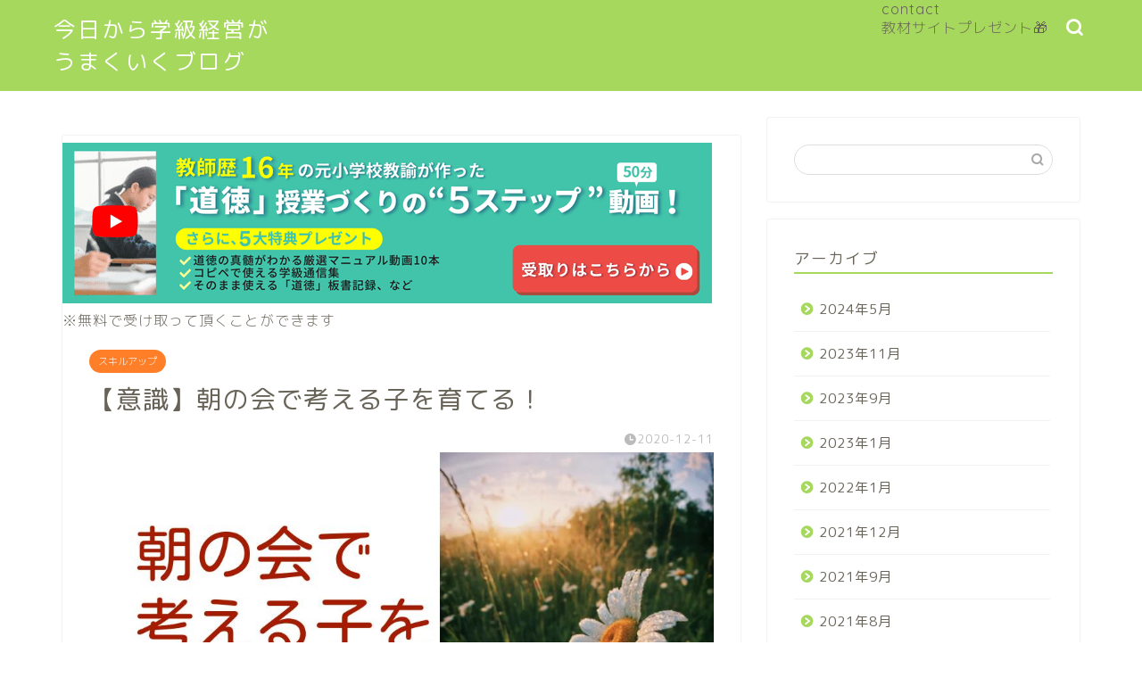

--- FILE ---
content_type: text/html; charset=UTF-8
request_url: http://eight-eight.xyz/archives/915
body_size: 19903
content:
<!DOCTYPE html>
<html lang="ja">
<head prefix="og: http://ogp.me/ns# fb: http://ogp.me/ns/fb# article: http://ogp.me/ns/article#">
<meta charset="utf-8">
<meta http-equiv="X-UA-Compatible" content="IE=edge">
<meta name="viewport" content="width=device-width, initial-scale=1">
<!-- ここからOGP -->
<meta property="og:type" content="blog">
<meta property="og:title" content="【意識】朝の会で考える子を育てる！｜今日から学級経営がうまくいくブログ"> 
<meta property="og:url" content="http://eight-eight.xyz/archives/915"> 
<meta property="og:description" content="こんにちは。 今日は『【意識】朝の会で考える子を育てる！』 このテーマでお話します。 私が行っている朝の会について紹介し"> 
<meta property="og:image" content="http://eight-eight.xyz/wp-content/uploads/2020/12/Bu-tpsGyGmiO09BibL1zrNBuBGZHxDbH.jpg">
<meta property="og:site_name" content="今日から学級経営がうまくいくブログ">
<meta property="fb:admins" content="">
<meta name="twitter:card" content="summary_large_image">
<meta name="twitter:site" content="kishdoutoku">
<!-- ここまでOGP --> 

<meta name="description" itemprop="description" content="こんにちは。 今日は『【意識】朝の会で考える子を育てる！』 このテーマでお話します。 私が行っている朝の会について紹介し" >
<link rel="shortcut icon" href="http://eight-eight.xyz/wp-content/themes/jin/favicon.ico">
<title>【意識】朝の会で考える子を育てる！｜今日から学級経営がうまくいくブログ</title>
<meta name='robots' content='max-image-preview:large' />
<link rel='dns-prefetch' href='//www.google.com' />
<link rel='dns-prefetch' href='//ajax.googleapis.com' />
<link rel='dns-prefetch' href='//cdnjs.cloudflare.com' />
<link rel='dns-prefetch' href='//use.fontawesome.com' />
<link rel='dns-prefetch' href='//s.w.org' />
<link rel='dns-prefetch' href='//c0.wp.com' />
<link rel='dns-prefetch' href='//www.googletagmanager.com' />
<link rel="alternate" type="application/rss+xml" title="今日から学級経営がうまくいくブログ &raquo; フィード" href="http://eight-eight.xyz/feed" />
<link rel="alternate" type="application/rss+xml" title="今日から学級経営がうまくいくブログ &raquo; コメントフィード" href="http://eight-eight.xyz/comments/feed" />
<link rel="alternate" type="application/rss+xml" title="今日から学級経営がうまくいくブログ &raquo; 【意識】朝の会で考える子を育てる！ のコメントのフィード" href="http://eight-eight.xyz/archives/915/feed" />
<script type="text/javascript">
window._wpemojiSettings = {"baseUrl":"https:\/\/s.w.org\/images\/core\/emoji\/13.1.0\/72x72\/","ext":".png","svgUrl":"https:\/\/s.w.org\/images\/core\/emoji\/13.1.0\/svg\/","svgExt":".svg","source":{"concatemoji":"http:\/\/eight-eight.xyz\/wp-includes\/js\/wp-emoji-release.min.js?ver=5.9.12"}};
/*! This file is auto-generated */
!function(e,a,t){var n,r,o,i=a.createElement("canvas"),p=i.getContext&&i.getContext("2d");function s(e,t){var a=String.fromCharCode;p.clearRect(0,0,i.width,i.height),p.fillText(a.apply(this,e),0,0);e=i.toDataURL();return p.clearRect(0,0,i.width,i.height),p.fillText(a.apply(this,t),0,0),e===i.toDataURL()}function c(e){var t=a.createElement("script");t.src=e,t.defer=t.type="text/javascript",a.getElementsByTagName("head")[0].appendChild(t)}for(o=Array("flag","emoji"),t.supports={everything:!0,everythingExceptFlag:!0},r=0;r<o.length;r++)t.supports[o[r]]=function(e){if(!p||!p.fillText)return!1;switch(p.textBaseline="top",p.font="600 32px Arial",e){case"flag":return s([127987,65039,8205,9895,65039],[127987,65039,8203,9895,65039])?!1:!s([55356,56826,55356,56819],[55356,56826,8203,55356,56819])&&!s([55356,57332,56128,56423,56128,56418,56128,56421,56128,56430,56128,56423,56128,56447],[55356,57332,8203,56128,56423,8203,56128,56418,8203,56128,56421,8203,56128,56430,8203,56128,56423,8203,56128,56447]);case"emoji":return!s([10084,65039,8205,55357,56613],[10084,65039,8203,55357,56613])}return!1}(o[r]),t.supports.everything=t.supports.everything&&t.supports[o[r]],"flag"!==o[r]&&(t.supports.everythingExceptFlag=t.supports.everythingExceptFlag&&t.supports[o[r]]);t.supports.everythingExceptFlag=t.supports.everythingExceptFlag&&!t.supports.flag,t.DOMReady=!1,t.readyCallback=function(){t.DOMReady=!0},t.supports.everything||(n=function(){t.readyCallback()},a.addEventListener?(a.addEventListener("DOMContentLoaded",n,!1),e.addEventListener("load",n,!1)):(e.attachEvent("onload",n),a.attachEvent("onreadystatechange",function(){"complete"===a.readyState&&t.readyCallback()})),(n=t.source||{}).concatemoji?c(n.concatemoji):n.wpemoji&&n.twemoji&&(c(n.twemoji),c(n.wpemoji)))}(window,document,window._wpemojiSettings);
</script>
<!-- eight-eight.xyz is managing ads with Advanced Ads 1.35.1 --><!--noptimize--><script id="eight-ready">
			window.advanced_ads_ready=function(e,a){a=a||"complete";var d=function(e){return"interactive"===a?"loading"!==e:"complete"===e};d(document.readyState)?e():document.addEventListener("readystatechange",(function(a){d(a.target.readyState)&&e()}),{once:"interactive"===a})},window.advanced_ads_ready_queue=window.advanced_ads_ready_queue||[];		</script>
		<!--/noptimize--><style type="text/css">
img.wp-smiley,
img.emoji {
	display: inline !important;
	border: none !important;
	box-shadow: none !important;
	height: 1em !important;
	width: 1em !important;
	margin: 0 0.07em !important;
	vertical-align: -0.1em !important;
	background: none !important;
	padding: 0 !important;
}
</style>
	<link rel='stylesheet' id='wp-block-library-css'  href='http://eight-eight.xyz/wp-content/plugins/gutenberg/build/block-library/style.css?ver=14.0.2' type='text/css' media='all' />
<style id='wp-block-library-inline-css' type='text/css'>
.has-text-align-justify{text-align:justify;}
</style>
<link rel='stylesheet' id='mediaelement-css'  href='https://c0.wp.com/c/5.9.12/wp-includes/js/mediaelement/mediaelementplayer-legacy.min.css' type='text/css' media='all' />
<link rel='stylesheet' id='wp-mediaelement-css'  href='https://c0.wp.com/c/5.9.12/wp-includes/js/mediaelement/wp-mediaelement.min.css' type='text/css' media='all' />
<link rel='stylesheet' id='quads-style-css-css'  href='http://eight-eight.xyz/wp-content/plugins/quick-adsense-reloaded/includes/gutenberg/dist/blocks.style.build.css?ver=2.0.59' type='text/css' media='all' />
<link rel='stylesheet' id='contact-form-7-css'  href='http://eight-eight.xyz/wp-content/plugins/contact-form-7/includes/css/styles.css?ver=5.6.3' type='text/css' media='all' />
<style id='global-styles-inline-css' type='text/css'>
body{--wp--preset--color--black: #000000;--wp--preset--color--cyan-bluish-gray: #abb8c3;--wp--preset--color--white: #ffffff;--wp--preset--color--pale-pink: #f78da7;--wp--preset--color--vivid-red: #cf2e2e;--wp--preset--color--luminous-vivid-orange: #ff6900;--wp--preset--color--luminous-vivid-amber: #fcb900;--wp--preset--color--light-green-cyan: #7bdcb5;--wp--preset--color--vivid-green-cyan: #00d084;--wp--preset--color--pale-cyan-blue: #8ed1fc;--wp--preset--color--vivid-cyan-blue: #0693e3;--wp--preset--color--vivid-purple: #9b51e0;--wp--preset--gradient--vivid-cyan-blue-to-vivid-purple: linear-gradient(135deg,rgba(6,147,227,1) 0%,rgb(155,81,224) 100%);--wp--preset--gradient--light-green-cyan-to-vivid-green-cyan: linear-gradient(135deg,rgb(122,220,180) 0%,rgb(0,208,130) 100%);--wp--preset--gradient--luminous-vivid-amber-to-luminous-vivid-orange: linear-gradient(135deg,rgba(252,185,0,1) 0%,rgba(255,105,0,1) 100%);--wp--preset--gradient--luminous-vivid-orange-to-vivid-red: linear-gradient(135deg,rgba(255,105,0,1) 0%,rgb(207,46,46) 100%);--wp--preset--gradient--very-light-gray-to-cyan-bluish-gray: linear-gradient(135deg,rgb(238,238,238) 0%,rgb(169,184,195) 100%);--wp--preset--gradient--cool-to-warm-spectrum: linear-gradient(135deg,rgb(74,234,220) 0%,rgb(151,120,209) 20%,rgb(207,42,186) 40%,rgb(238,44,130) 60%,rgb(251,105,98) 80%,rgb(254,248,76) 100%);--wp--preset--gradient--blush-light-purple: linear-gradient(135deg,rgb(255,206,236) 0%,rgb(152,150,240) 100%);--wp--preset--gradient--blush-bordeaux: linear-gradient(135deg,rgb(254,205,165) 0%,rgb(254,45,45) 50%,rgb(107,0,62) 100%);--wp--preset--gradient--luminous-dusk: linear-gradient(135deg,rgb(255,203,112) 0%,rgb(199,81,192) 50%,rgb(65,88,208) 100%);--wp--preset--gradient--pale-ocean: linear-gradient(135deg,rgb(255,245,203) 0%,rgb(182,227,212) 50%,rgb(51,167,181) 100%);--wp--preset--gradient--electric-grass: linear-gradient(135deg,rgb(202,248,128) 0%,rgb(113,206,126) 100%);--wp--preset--gradient--midnight: linear-gradient(135deg,rgb(2,3,129) 0%,rgb(40,116,252) 100%);--wp--preset--duotone--dark-grayscale: url('#wp-duotone-dark-grayscale');--wp--preset--duotone--grayscale: url('#wp-duotone-grayscale');--wp--preset--duotone--purple-yellow: url('#wp-duotone-purple-yellow');--wp--preset--duotone--blue-red: url('#wp-duotone-blue-red');--wp--preset--duotone--midnight: url('#wp-duotone-midnight');--wp--preset--duotone--magenta-yellow: url('#wp-duotone-magenta-yellow');--wp--preset--duotone--purple-green: url('#wp-duotone-purple-green');--wp--preset--duotone--blue-orange: url('#wp-duotone-blue-orange');--wp--preset--font-size--small: 13px;--wp--preset--font-size--medium: 20px;--wp--preset--font-size--large: 36px;--wp--preset--font-size--x-large: 42px;--wp--preset--spacing--20: 0.44rem;--wp--preset--spacing--30: 0.67rem;--wp--preset--spacing--40: 1rem;--wp--preset--spacing--50: 1.5rem;--wp--preset--spacing--60: 2.25rem;--wp--preset--spacing--70: 3.38rem;--wp--preset--spacing--80: 5.06rem;}:where(.is-layout-constrained > *){margin-block-start: 0;margin-block-end: 0;}:where(.is-layout-constrained > * + *){margin-block-start: 0.5em;margin-block-end: 0;}:where(.is-layout-flex){gap: 0.5em;}body .is-layout-flow > .alignleft{float: left;margin-inline-start: 0;margin-inline-end: 2em;}body .is-layout-flow > .alignright{float: right;margin-inline-start: 2em;margin-inline-end: 0;}body .is-layout-flow > .aligncenter{margin-left: auto !important;margin-right: auto !important;}body .is-layout-constrained > .alignleft{float: left;margin-inline-start: 0;margin-inline-end: 2em;}body .is-layout-constrained > .alignright{float: right;margin-inline-start: 2em;margin-inline-end: 0;}body .is-layout-constrained > .aligncenter{margin-left: auto !important;margin-right: auto !important;}body .is-layout-constrained > :where(:not(.alignleft):not(.alignright):not(.alignfull)){max-width: var(--wp--style--global--content-size);margin-left: auto !important;margin-right: auto !important;}body .is-layout-constrained > .alignwide{max-width: var(--wp--style--global--wide-size);}body .is-layout-flex{display: flex;}body .is-layout-flex{flex-wrap: wrap;align-items: center;}body .is-layout-flex > *{margin: 0;}:where(.wp-block-columns.is-layout-constrained > *){margin-block-start: 0;margin-block-end: 0;}:where(.wp-block-columns.is-layout-constrained > * + *){margin-block-start: 2em;margin-block-end: 0;}:where(.wp-block-columns.is-layout-flex){gap: 2em;}.has-black-color{color: var(--wp--preset--color--black) !important;}.has-cyan-bluish-gray-color{color: var(--wp--preset--color--cyan-bluish-gray) !important;}.has-white-color{color: var(--wp--preset--color--white) !important;}.has-pale-pink-color{color: var(--wp--preset--color--pale-pink) !important;}.has-vivid-red-color{color: var(--wp--preset--color--vivid-red) !important;}.has-luminous-vivid-orange-color{color: var(--wp--preset--color--luminous-vivid-orange) !important;}.has-luminous-vivid-amber-color{color: var(--wp--preset--color--luminous-vivid-amber) !important;}.has-light-green-cyan-color{color: var(--wp--preset--color--light-green-cyan) !important;}.has-vivid-green-cyan-color{color: var(--wp--preset--color--vivid-green-cyan) !important;}.has-pale-cyan-blue-color{color: var(--wp--preset--color--pale-cyan-blue) !important;}.has-vivid-cyan-blue-color{color: var(--wp--preset--color--vivid-cyan-blue) !important;}.has-vivid-purple-color{color: var(--wp--preset--color--vivid-purple) !important;}.has-black-background-color{background-color: var(--wp--preset--color--black) !important;}.has-cyan-bluish-gray-background-color{background-color: var(--wp--preset--color--cyan-bluish-gray) !important;}.has-white-background-color{background-color: var(--wp--preset--color--white) !important;}.has-pale-pink-background-color{background-color: var(--wp--preset--color--pale-pink) !important;}.has-vivid-red-background-color{background-color: var(--wp--preset--color--vivid-red) !important;}.has-luminous-vivid-orange-background-color{background-color: var(--wp--preset--color--luminous-vivid-orange) !important;}.has-luminous-vivid-amber-background-color{background-color: var(--wp--preset--color--luminous-vivid-amber) !important;}.has-light-green-cyan-background-color{background-color: var(--wp--preset--color--light-green-cyan) !important;}.has-vivid-green-cyan-background-color{background-color: var(--wp--preset--color--vivid-green-cyan) !important;}.has-pale-cyan-blue-background-color{background-color: var(--wp--preset--color--pale-cyan-blue) !important;}.has-vivid-cyan-blue-background-color{background-color: var(--wp--preset--color--vivid-cyan-blue) !important;}.has-vivid-purple-background-color{background-color: var(--wp--preset--color--vivid-purple) !important;}.has-black-border-color{border-color: var(--wp--preset--color--black) !important;}.has-cyan-bluish-gray-border-color{border-color: var(--wp--preset--color--cyan-bluish-gray) !important;}.has-white-border-color{border-color: var(--wp--preset--color--white) !important;}.has-pale-pink-border-color{border-color: var(--wp--preset--color--pale-pink) !important;}.has-vivid-red-border-color{border-color: var(--wp--preset--color--vivid-red) !important;}.has-luminous-vivid-orange-border-color{border-color: var(--wp--preset--color--luminous-vivid-orange) !important;}.has-luminous-vivid-amber-border-color{border-color: var(--wp--preset--color--luminous-vivid-amber) !important;}.has-light-green-cyan-border-color{border-color: var(--wp--preset--color--light-green-cyan) !important;}.has-vivid-green-cyan-border-color{border-color: var(--wp--preset--color--vivid-green-cyan) !important;}.has-pale-cyan-blue-border-color{border-color: var(--wp--preset--color--pale-cyan-blue) !important;}.has-vivid-cyan-blue-border-color{border-color: var(--wp--preset--color--vivid-cyan-blue) !important;}.has-vivid-purple-border-color{border-color: var(--wp--preset--color--vivid-purple) !important;}.has-vivid-cyan-blue-to-vivid-purple-gradient-background{background: var(--wp--preset--gradient--vivid-cyan-blue-to-vivid-purple) !important;}.has-light-green-cyan-to-vivid-green-cyan-gradient-background{background: var(--wp--preset--gradient--light-green-cyan-to-vivid-green-cyan) !important;}.has-luminous-vivid-amber-to-luminous-vivid-orange-gradient-background{background: var(--wp--preset--gradient--luminous-vivid-amber-to-luminous-vivid-orange) !important;}.has-luminous-vivid-orange-to-vivid-red-gradient-background{background: var(--wp--preset--gradient--luminous-vivid-orange-to-vivid-red) !important;}.has-very-light-gray-to-cyan-bluish-gray-gradient-background{background: var(--wp--preset--gradient--very-light-gray-to-cyan-bluish-gray) !important;}.has-cool-to-warm-spectrum-gradient-background{background: var(--wp--preset--gradient--cool-to-warm-spectrum) !important;}.has-blush-light-purple-gradient-background{background: var(--wp--preset--gradient--blush-light-purple) !important;}.has-blush-bordeaux-gradient-background{background: var(--wp--preset--gradient--blush-bordeaux) !important;}.has-luminous-dusk-gradient-background{background: var(--wp--preset--gradient--luminous-dusk) !important;}.has-pale-ocean-gradient-background{background: var(--wp--preset--gradient--pale-ocean) !important;}.has-electric-grass-gradient-background{background: var(--wp--preset--gradient--electric-grass) !important;}.has-midnight-gradient-background{background: var(--wp--preset--gradient--midnight) !important;}.has-small-font-size{font-size: var(--wp--preset--font-size--small) !important;}.has-medium-font-size{font-size: var(--wp--preset--font-size--medium) !important;}.has-large-font-size{font-size: var(--wp--preset--font-size--large) !important;}.has-x-large-font-size{font-size: var(--wp--preset--font-size--x-large) !important;}
.wp-block-audio{margin: 0 0 1em 0;}
:where(.wp-block-columns.is-layout-constrained > *){margin-block-start: 0;margin-block-end: 0;}:where(.wp-block-columns.is-layout-constrained > * + *){margin-block-start: 2em;margin-block-end: 0;}:where(.wp-block-columns.is-layout-flex){gap: 2em;}
.wp-block-pullquote{font-size: 1.5em;line-height: 1.6;}
.wp-block-table > table{margin: 0 0 1em 0;}
.wp-block-video{margin: 0 0 1em 0;}
.wp-block-embed{margin: 0 0 1em 0;}
.wp-block-image{margin: 0 0 1em 0;}
.wp-block-navigation a:where(:not(.wp-element-button)){color: inherit;}
</style>
<link rel='stylesheet' id='theme-style-css'  href='http://eight-eight.xyz/wp-content/themes/jin/style.css?ver=5.9.12' type='text/css' media='all' />
<link rel='stylesheet' id='fontawesome-style-css'  href='https://use.fontawesome.com/releases/v5.6.3/css/all.css?ver=5.9.12' type='text/css' media='all' />
<link rel='stylesheet' id='swiper-style-css'  href='https://cdnjs.cloudflare.com/ajax/libs/Swiper/4.0.7/css/swiper.min.css?ver=5.9.12' type='text/css' media='all' />
<link rel='stylesheet' id='yarpp-thumbnails-css'  href='http://eight-eight.xyz/wp-content/plugins/yet-another-related-posts-plugin/style/styles_thumbnails.css?ver=5.27.8' type='text/css' media='all' />
<style id='yarpp-thumbnails-inline-css' type='text/css'>
.yarpp-thumbnails-horizontal .yarpp-thumbnail {width: 130px;height: 170px;margin: 5px;margin-left: 0px;}.yarpp-thumbnail > img, .yarpp-thumbnail-default {width: 120px;height: 120px;margin: 5px;}.yarpp-thumbnails-horizontal .yarpp-thumbnail-title {margin: 7px;margin-top: 0px;width: 120px;}.yarpp-thumbnail-default > img {min-height: 120px;min-width: 120px;}
</style>
<link rel='stylesheet' id='jetpack_css-css'  href='https://c0.wp.com/p/jetpack/11.3.4/css/jetpack.css' type='text/css' media='all' />
<style id='quads-styles-inline-css' type='text/css'>

    .quads-location ins.adsbygoogle {
        background: transparent !important;
    }
    
    .quads.quads_ad_container { display: grid; grid-template-columns: auto; grid-gap: 10px; padding: 10px; }
    .grid_image{animation: fadeIn 0.5s;-webkit-animation: fadeIn 0.5s;-moz-animation: fadeIn 0.5s;
        -o-animation: fadeIn 0.5s;-ms-animation: fadeIn 0.5s;}
    .quads-ad-label { font-size: 12px; text-align: center; color: #333;}
    .quads-text-around-ad-label-text_around_left {
        width: 50%;
        float: left;
    }
    .quads-text-around-ad-label-text_around_right {
        width: 50%;
        float: right;
    }
    .quads-popupad {
        position: fixed;
        top: 0px;
        width: 68em;
        height: 100em;
        background-color: rgba(0,0,0,0.6);
        z-index: 999;
        max-width: 100em !important;
        margin: 0 auto;
    }
    .quads.quads_ad_container_ {
        position: fixed;
        top: 40%;
        left: 36%;
    }
    #btn_close{
		background-color: #fff;
		width: 25px;
		height: 25px;
		text-align: center;
		line-height: 22px;
		position: absolute;
		right: -10px;
		top: -10px;
		cursor: pointer;
		transition: all 0.5s ease;
		border-radius: 50%;
	}
    #btn_close_video{
		background-color: #fff;
		width: 25px;
		height: 25px;
		text-align: center;
		line-height: 22px;
		position: absolute;
		right: -10px;
		top: -10px;
		cursor: pointer;
		transition: all 0.5s ease;
		border-radius: 50%;
	}
    @media screen and (max-width: 480px) {
        .quads.quads_ad_container_ {
            left: 10px;
        }
    }
    
    .quads-video {
        position: fixed;
        bottom: 0px;
        z-index: 9999999;
    }
    quads_ad_container_video{
        max-width:220px;
    }
    .quads_click_impression { display: none;}
    
    .quads-sticky {
        width: 100% !important;
        background-color: hsla(0,0%,100%,.7);
        position: fixed;
        max-width: 100%!important;
        bottom:0;
        margin:0;
        text-align: center;
    }.quads-sticky .quads-location {
        text-align: center;
    }.quads-sticky .wp_quads_dfp {
        display: contents;
    }
    a.quads-sticky-ad-close {
        background-color: #fff;
        width: 25px;
        height: 25px;
        text-align: center;
        line-height: 22px;
        position: absolute;
        right: 0px;
        top: -15px;
        cursor: pointer;
        transition: all 0.5s ease;
        border-radius: 50%;
    }
    
</style>
<link rel="https://api.w.org/" href="http://eight-eight.xyz/wp-json/" /><link rel="alternate" type="application/json" href="http://eight-eight.xyz/wp-json/wp/v2/posts/915" /><link rel="canonical" href="http://eight-eight.xyz/archives/915" />
<link rel='shortlink' href='http://eight-eight.xyz/?p=915' />
<link rel="alternate" type="application/json+oembed" href="http://eight-eight.xyz/wp-json/oembed/1.0/embed?url=http%3A%2F%2Feight-eight.xyz%2Farchives%2F915" />
<link rel="alternate" type="text/xml+oembed" href="http://eight-eight.xyz/wp-json/oembed/1.0/embed?url=http%3A%2F%2Feight-eight.xyz%2Farchives%2F915&#038;format=xml" />
<meta name="generator" content="Site Kit by Google 1.170.0" /><script type='text/javascript'>document.cookie = 'quads_browser_width='+screen.width;</script><style>img#wpstats{display:none}</style>
		<style type="text/css">
		#wrapper{
							background-color: #ffffff;
				background-image: url();
					}
		.related-entry-headline-text span:before,
		#comment-title span:before,
		#reply-title span:before{
			background-color: #a5d85d;
			border-color: #a5d85d!important;
		}
		
		#breadcrumb:after,
		#page-top a{	
			background-color: #727272;
		}
				footer{
			background-color: #727272;
		}
		.footer-inner a,
		#copyright,
		#copyright-center{
			border-color: #fff!important;
			color: #fff!important;
		}
		#footer-widget-area
		{
			border-color: #fff!important;
		}
				.page-top-footer a{
			color: #727272!important;
		}
				#breadcrumb ul li,
		#breadcrumb ul li a{
			color: #727272!important;
		}
		
		body,
		a,
		a:link,
		a:visited,
		.my-profile,
		.widgettitle,
		.tabBtn-mag label{
			color: #686357;
		}
		a:hover{
			color: #ff7e28;
		}
						.widget_nav_menu ul > li > a:before,
		.widget_categories ul > li > a:before,
		.widget_pages ul > li > a:before,
		.widget_recent_entries ul > li > a:before,
		.widget_archive ul > li > a:before,
		.widget_archive form:after,
		.widget_categories form:after,
		.widget_nav_menu ul > li > ul.sub-menu > li > a:before,
		.widget_categories ul > li > .children > li > a:before,
		.widget_pages ul > li > .children > li > a:before,
		.widget_nav_menu ul > li > ul.sub-menu > li > ul.sub-menu li > a:before,
		.widget_categories ul > li > .children > li > .children li > a:before,
		.widget_pages ul > li > .children > li > .children li > a:before{
			color: #a5d85d;
		}
		.widget_nav_menu ul .sub-menu .sub-menu li a:before{
			background-color: #686357!important;
		}
		footer .footer-widget,
		footer .footer-widget a,
		footer .footer-widget ul li,
		.footer-widget.widget_nav_menu ul > li > a:before,
		.footer-widget.widget_categories ul > li > a:before,
		.footer-widget.widget_recent_entries ul > li > a:before,
		.footer-widget.widget_pages ul > li > a:before,
		.footer-widget.widget_archive ul > li > a:before,
		footer .widget_tag_cloud .tagcloud a:before{
			color: #fff!important;
			border-color: #fff!important;
		}
		footer .footer-widget .widgettitle{
			color: #fff!important;
			border-color: #ff7e28!important;
		}
		footer .widget_nav_menu ul .children .children li a:before,
		footer .widget_categories ul .children .children li a:before,
		footer .widget_nav_menu ul .sub-menu .sub-menu li a:before{
			background-color: #fff!important;
		}
		#drawernav a:hover,
		.post-list-title,
		#prev-next p,
		#toc_container .toc_list li a{
			color: #686357!important;
		}
		
		#header-box{
			background-color: #a5d85d;
		}
						@media (min-width: 768px) {
		#header-box .header-box10-bg:before,
		#header-box .header-box11-bg:before{
			border-radius: 2px;
		}
		}
										@media (min-width: 768px) {
			.top-image-meta{
				margin-top: calc(0px - 30px);
			}
		}
		@media (min-width: 1200px) {
			.top-image-meta{
				margin-top: calc(0px);
			}
		}
				.pickup-contents:before{
			background-color: #a5d85d!important;
		}
		
		.main-image-text{
			color: #686357;
		}
		.main-image-text-sub{
			color: #686357;
		}
		
				@media (min-width: 481px) {
			#site-info{
				padding-top: 15px!important;
				padding-bottom: 15px!important;
			}
		}
		
		#site-info span a{
			color: #ffffff!important;
		}
		
				#headmenu .headsns .line a svg{
			fill: #ffffff!important;
		}
		#headmenu .headsns a,
		#headmenu{
			color: #ffffff!important;
			border-color:#ffffff!important;
		}
						.profile-follow .line-sns a svg{
			fill: #a5d85d!important;
		}
		.profile-follow .line-sns a:hover svg{
			fill: #ff7e28!important;
		}
		.profile-follow a{
			color: #a5d85d!important;
			border-color:#a5d85d!important;
		}
		.profile-follow a:hover,
		#headmenu .headsns a:hover{
			color:#ff7e28!important;
			border-color:#ff7e28!important;
		}
				.search-box:hover{
			color:#ff7e28!important;
			border-color:#ff7e28!important;
		}
				#header #headmenu .headsns .line a:hover svg{
			fill:#ff7e28!important;
		}
		.cps-icon-bar,
		#navtoggle:checked + .sp-menu-open .cps-icon-bar{
			background-color: #ffffff;
		}
		#nav-container{
			background-color: #a5d85d;
		}
		.menu-box .menu-item svg{
			fill:#ffffff;
		}
		#drawernav ul.menu-box > li > a,
		#drawernav2 ul.menu-box > li > a,
		#drawernav3 ul.menu-box > li > a,
		#drawernav4 ul.menu-box > li > a,
		#drawernav5 ul.menu-box > li > a,
		#drawernav ul.menu-box > li.menu-item-has-children:after,
		#drawernav2 ul.menu-box > li.menu-item-has-children:after,
		#drawernav3 ul.menu-box > li.menu-item-has-children:after,
		#drawernav4 ul.menu-box > li.menu-item-has-children:after,
		#drawernav5 ul.menu-box > li.menu-item-has-children:after{
			color: #ffffff!important;
		}
		#drawernav ul.menu-box li a,
		#drawernav2 ul.menu-box li a,
		#drawernav3 ul.menu-box li a,
		#drawernav4 ul.menu-box li a,
		#drawernav5 ul.menu-box li a{
			font-size: 12px!important;
		}
		#drawernav3 ul.menu-box > li{
			color: #686357!important;
		}
		#drawernav4 .menu-box > .menu-item > a:after,
		#drawernav3 .menu-box > .menu-item > a:after,
		#drawernav .menu-box > .menu-item > a:after{
			background-color: #ffffff!important;
		}
		#drawernav2 .menu-box > .menu-item:hover,
		#drawernav5 .menu-box > .menu-item:hover{
			border-top-color: #a5d85d!important;
		}
				.cps-info-bar a{
			background-color: #ff7e28!important;
		}
				@media (min-width: 768px) {
			#main-contents-one .post-list-mag .post-list-item{
				width: 32%;
			}
			#main-contents-one .post-list-mag .post-list-item:not(:nth-child(3n)){
				margin-right: 2%;
			}
			.tabBtn-mag{
				width: 85%;
				margin-bottom: 40px;
			}
			.tabBtn-mag label{
				padding: 10px 20px;
			}
		}
				@media (min-width: 768px) {
			#tab-1:checked ~ .tabBtn-mag li [for="tab-1"]:after,
			#tab-2:checked ~ .tabBtn-mag li [for="tab-2"]:after,
			#tab-3:checked ~ .tabBtn-mag li [for="tab-3"]:after,
			#tab-4:checked ~ .tabBtn-mag li [for="tab-4"]:after{
				border-top-color: #a5d85d!important;
			}
			.tabBtn-mag label{
				border-bottom-color: #a5d85d!important;
			}
		}
		#tab-1:checked ~ .tabBtn-mag li [for="tab-1"],
		#tab-2:checked ~ .tabBtn-mag li [for="tab-2"],
		#tab-3:checked ~ .tabBtn-mag li [for="tab-3"],
		#tab-4:checked ~ .tabBtn-mag li [for="tab-4"],
		#prev-next a.next:after,
		#prev-next a.prev:after,
		.more-cat-button a:hover span:before{
			background-color: #a5d85d!important;
		}
		

		.swiper-slide .post-list-cat,
		.post-list-mag .post-list-cat,
		.post-list-mag3col .post-list-cat,
		.post-list-mag-sp1col .post-list-cat,
		.swiper-pagination-bullet-active,
		.pickup-cat,
		.post-list .post-list-cat,
		#breadcrumb .bcHome a:hover span:before,
		.popular-item:nth-child(1) .pop-num,
		.popular-item:nth-child(2) .pop-num,
		.popular-item:nth-child(3) .pop-num{
			background-color: #ff7e28!important;
		}
		.sidebar-btn a,
		.profile-sns-menu{
			background-color: #ff7e28!important;
		}
		.sp-sns-menu a,
		.pickup-contents-box a:hover .pickup-title{
			border-color: #a5d85d!important;
			color: #a5d85d!important;
		}
				.pro-line svg{
			fill: #a5d85d!important;
		}
		.cps-post-cat a,
		.meta-cat,
		.popular-cat{
			background-color: #ff7e28!important;
			border-color: #ff7e28!important;
		}
		.tagicon,
		.tag-box a,
		#toc_container .toc_list > li,
		#toc_container .toc_title{
			color: #a5d85d!important;
		}
		.widget_tag_cloud a::before{
			color: #686357!important;
		}
		.tag-box a,
		#toc_container:before{
			border-color: #a5d85d!important;
		}
		.cps-post-cat a:hover{
			color: #ff7e28!important;
		}
		.pagination li:not([class*="current"]) a:hover,
		.widget_tag_cloud a:hover{
			background-color: #a5d85d!important;
		}
		.pagination li:not([class*="current"]) a:hover{
			opacity: 0.5!important;
		}
		.pagination li.current a{
			background-color: #a5d85d!important;
			border-color: #a5d85d!important;
		}
		.nextpage a:hover span {
			color: #a5d85d!important;
			border-color: #a5d85d!important;
		}
		.cta-content:before{
			background-color: #ffffff!important;
		}
		.cta-text,
		.info-title{
			color: #686357!important;
		}
		#footer-widget-area.footer_style1 .widgettitle{
			border-color: #ff7e28!important;
		}
		.sidebar_style1 .widgettitle,
		.sidebar_style5 .widgettitle{
			border-color: #a5d85d!important;
		}
		.sidebar_style2 .widgettitle,
		.sidebar_style4 .widgettitle,
		.sidebar_style6 .widgettitle,
		#home-bottom-widget .widgettitle,
		#home-top-widget .widgettitle,
		#post-bottom-widget .widgettitle,
		#post-top-widget .widgettitle{
			background-color: #a5d85d!important;
		}
		#home-bottom-widget .widget_search .search-box input[type="submit"],
		#home-top-widget .widget_search .search-box input[type="submit"],
		#post-bottom-widget .widget_search .search-box input[type="submit"],
		#post-top-widget .widget_search .search-box input[type="submit"]{
			background-color: #ff7e28!important;
		}
		
		.tn-logo-size{
			font-size: 180%!important;
		}
		@media (min-width: 481px) {
		.tn-logo-size img{
			width: calc(180%*0.5)!important;
		}
		}
		@media (min-width: 768px) {
		.tn-logo-size img{
			width: calc(180%*2.2)!important;
		}
		}
		@media (min-width: 1200px) {
		.tn-logo-size img{
			width: 180%!important;
		}
		}
		.sp-logo-size{
			font-size: %!important;
		}
		.sp-logo-size img{
			width: %!important;
		}
				.cps-post-main ul > li:before,
		.cps-post-main ol > li:before{
			background-color: #ff7e28!important;
		}
		.profile-card .profile-title{
			background-color: #a5d85d!important;
		}
		.profile-card{
			border-color: #a5d85d!important;
		}
		.cps-post-main a{
			color:#ff7e28;
		}
		.cps-post-main .marker{
			background: -webkit-linear-gradient( transparent 60%, #ffe8ce 0% ) ;
			background: linear-gradient( transparent 60%, #ffe8ce 0% ) ;
		}
		.cps-post-main .marker2{
			background: -webkit-linear-gradient( transparent 60%, #d9f4ab 0% ) ;
			background: linear-gradient( transparent 60%, #d9f4ab 0% ) ;
		}
		.cps-post-main .jic-sc{
			color:#e9546b;
		}
		
		
		.simple-box1{
			border-color:#ef9b9b!important;
		}
		.simple-box2{
			border-color:#f2bf7d!important;
		}
		.simple-box3{
			border-color:#b5e28a!important;
		}
		.simple-box4{
			border-color:#7badd8!important;
		}
		.simple-box4:before{
			background-color: #7badd8;
		}
		.simple-box5{
			border-color:#e896c7!important;
		}
		.simple-box5:before{
			background-color: #e896c7;
		}
		.simple-box6{
			background-color:#fffdef!important;
		}
		.simple-box7{
			border-color:#def1f9!important;
		}
		.simple-box7:before{
			background-color:#def1f9!important;
		}
		.simple-box8{
			border-color:#96ddc1!important;
		}
		.simple-box8:before{
			background-color:#96ddc1!important;
		}
		.simple-box9:before{
			background-color:#e1c0e8!important;
		}
				.simple-box9:after{
			border-color:#e1c0e8 #e1c0e8 #fff #fff!important;
		}
				
		.kaisetsu-box1:before,
		.kaisetsu-box1-title{
			background-color:#ffb49e!important;
		}
		.kaisetsu-box2{
			border-color:#89c2f4!important;
		}
		.kaisetsu-box2-title{
			background-color:#89c2f4!important;
		}
		.kaisetsu-box4{
			border-color:#ea91a9!important;
		}
		.kaisetsu-box4-title{
			background-color:#ea91a9!important;
		}
		.kaisetsu-box5:before{
			background-color:#57b3ba!important;
		}
		.kaisetsu-box5-title{
			background-color:#57b3ba!important;
		}
		
		.concept-box1{
			border-color:#85db8f!important;
		}
		.concept-box1:after{
			background-color:#85db8f!important;
		}
		.concept-box1:before{
			content:"ポイント"!important;
			color:#85db8f!important;
		}
		.concept-box2{
			border-color:#f7cf6a!important;
		}
		.concept-box2:after{
			background-color:#f7cf6a!important;
		}
		.concept-box2:before{
			content:"注意点"!important;
			color:#f7cf6a!important;
		}
		.concept-box3{
			border-color:#86cee8!important;
		}
		.concept-box3:after{
			background-color:#86cee8!important;
		}
		.concept-box3:before{
			content:"良い例"!important;
			color:#86cee8!important;
		}
		.concept-box4{
			border-color:#ed8989!important;
		}
		.concept-box4:after{
			background-color:#ed8989!important;
		}
		.concept-box4:before{
			content:"悪い例"!important;
			color:#ed8989!important;
		}
		.concept-box5{
			border-color:#9e9e9e!important;
		}
		.concept-box5:after{
			background-color:#9e9e9e!important;
		}
		.concept-box5:before{
			content:"参考"!important;
			color:#9e9e9e!important;
		}
		.concept-box6{
			border-color:#8eaced!important;
		}
		.concept-box6:after{
			background-color:#8eaced!important;
		}
		.concept-box6:before{
			content:"メモ"!important;
			color:#8eaced!important;
		}
		
		.innerlink-box1,
		.blog-card{
			border-color:#ff7e28!important;
		}
		.innerlink-box1-title{
			background-color:#ff7e28!important;
			border-color:#ff7e28!important;
		}
		.innerlink-box1:before,
		.blog-card-hl-box{
			background-color:#ff7e28!important;
		}
				
		.jin-ac-box01-title::after{
			color: #a5d85d;
		}
		
		.color-button01 a,
		.color-button01 a:hover,
		.color-button01:before{
			background-color: #a5d85d!important;
		}
		.top-image-btn-color a,
		.top-image-btn-color a:hover,
		.top-image-btn-color:before{
			background-color: #ffcd44!important;
		}
		.color-button02 a,
		.color-button02 a:hover,
		.color-button02:before{
			background-color: #ff7e28!important;
		}
		
		.color-button01-big a,
		.color-button01-big a:hover,
		.color-button01-big:before{
			background-color: #ff7e28!important;
		}
		.color-button01-big a,
		.color-button01-big:before{
			border-radius: 5px!important;
		}
		.color-button01-big a{
			padding-top: 20px!important;
			padding-bottom: 20px!important;
		}
		
		.color-button02-big a,
		.color-button02-big a:hover,
		.color-button02-big:before{
			background-color: #c0ea85!important;
		}
		.color-button02-big a,
		.color-button02-big:before{
			border-radius: 40px!important;
		}
		.color-button02-big a{
			padding-top: 20px!important;
			padding-bottom: 20px!important;
		}
				.color-button01-big{
			width: 75%!important;
		}
		.color-button02-big{
			width: 75%!important;
		}
				
		
					.top-image-btn-color:before,
			.color-button01:before,
			.color-button02:before,
			.color-button01-big:before,
			.color-button02-big:before{
				bottom: -1px;
				left: -1px;
				width: 100%;
				height: 100%;
				border-radius: 6px;
				box-shadow: 0px 1px 5px 0px rgba(0, 0, 0, 0.25);
				-webkit-transition: all .4s;
				transition: all .4s;
			}
			.top-image-btn-color a:hover,
			.color-button01 a:hover,
			.color-button02 a:hover,
			.color-button01-big a:hover,
			.color-button02-big a:hover{
				-webkit-transform: translateY(2px);
				transform: translateY(2px);
				-webkit-filter: brightness(0.95);
				 filter: brightness(0.95);
			}
			.top-image-btn-color:hover:before,
			.color-button01:hover:before,
			.color-button02:hover:before,
			.color-button01-big:hover:before,
			.color-button02-big:hover:before{
				-webkit-transform: translateY(2px);
				transform: translateY(2px);
				box-shadow: none!important;
			}
				
		.h2-style01 h2,
		.h2-style02 h2:before,
		.h2-style03 h2,
		.h2-style04 h2:before,
		.h2-style05 h2,
		.h2-style07 h2:before,
		.h2-style07 h2:after,
		.h3-style03 h3:before,
		.h3-style02 h3:before,
		.h3-style05 h3:before,
		.h3-style07 h3:before,
		.h2-style08 h2:after,
		.h2-style10 h2:before,
		.h2-style10 h2:after,
		.h3-style02 h3:after,
		.h4-style02 h4:before{
			background-color: #a5d85d!important;
		}
		.h3-style01 h3,
		.h3-style04 h3,
		.h3-style05 h3,
		.h3-style06 h3,
		.h4-style01 h4,
		.h2-style02 h2,
		.h2-style08 h2,
		.h2-style08 h2:before,
		.h2-style09 h2,
		.h4-style03 h4{
			border-color: #a5d85d!important;
		}
		.h2-style05 h2:before{
			border-top-color: #a5d85d!important;
		}
		.h2-style06 h2:before,
		.sidebar_style3 .widgettitle:after{
			background-image: linear-gradient(
				-45deg,
				transparent 25%,
				#a5d85d 25%,
				#a5d85d 50%,
				transparent 50%,
				transparent 75%,
				#a5d85d 75%,
				#a5d85d			);
		}
				.jin-h2-icons.h2-style02 h2 .jic:before,
		.jin-h2-icons.h2-style04 h2 .jic:before,
		.jin-h2-icons.h2-style06 h2 .jic:before,
		.jin-h2-icons.h2-style07 h2 .jic:before,
		.jin-h2-icons.h2-style08 h2 .jic:before,
		.jin-h2-icons.h2-style09 h2 .jic:before,
		.jin-h2-icons.h2-style10 h2 .jic:before,
		.jin-h3-icons.h3-style01 h3 .jic:before,
		.jin-h3-icons.h3-style02 h3 .jic:before,
		.jin-h3-icons.h3-style03 h3 .jic:before,
		.jin-h3-icons.h3-style04 h3 .jic:before,
		.jin-h3-icons.h3-style05 h3 .jic:before,
		.jin-h3-icons.h3-style06 h3 .jic:before,
		.jin-h3-icons.h3-style07 h3 .jic:before,
		.jin-h4-icons.h4-style01 h4 .jic:before,
		.jin-h4-icons.h4-style02 h4 .jic:before,
		.jin-h4-icons.h4-style03 h4 .jic:before,
		.jin-h4-icons.h4-style04 h4 .jic:before{
			color:#a5d85d;
		}
		
		@media all and (-ms-high-contrast:none){
			*::-ms-backdrop, .color-button01:before,
			.color-button02:before,
			.color-button01-big:before,
			.color-button02-big:before{
				background-color: #595857!important;
			}
		}
		
		.jin-lp-h2 h2,
		.jin-lp-h2 h2{
			background-color: transparent!important;
			border-color: transparent!important;
			color: #686357!important;
		}
		.jincolumn-h3style2{
			border-color:#a5d85d!important;
		}
		.jinlph2-style1 h2:first-letter{
			color:#a5d85d!important;
		}
		.jinlph2-style2 h2,
		.jinlph2-style3 h2{
			border-color:#a5d85d!important;
		}
		.jin-photo-title .jin-fusen1-down,
		.jin-photo-title .jin-fusen1-even,
		.jin-photo-title .jin-fusen1-up{
			border-left-color:#a5d85d;
		}
		.jin-photo-title .jin-fusen2,
		.jin-photo-title .jin-fusen3{
			background-color:#a5d85d;
		}
		.jin-photo-title .jin-fusen2:before,
		.jin-photo-title .jin-fusen3:before {
			border-top-color: #a5d85d;
		}
		.has-huge-font-size{
			font-size:42px!important;
		}
		.has-large-font-size{
			font-size:36px!important;
		}
		.has-medium-font-size{
			font-size:20px!important;
		}
		.has-normal-font-size{
			font-size:16px!important;
		}
		.has-small-font-size{
			font-size:13px!important;
		}
		
		
	</style>
	<style type="text/css">
		/*<!-- rtoc -->*/
		.rtoc-mokuji-content {
			background-color: #ffffff;
		}

		.rtoc-mokuji-content.frame1 {
			border: 1px solid #a5d85d;
		}

		.rtoc-mokuji-content #rtoc-mokuji-title {
			color: #a5d85d;
		}

		.rtoc-mokuji-content .rtoc-mokuji li>a {
			color: #333333;
		}

		.rtoc-mokuji-content .mokuji_ul.level-1>.rtoc-item::before {
			background-color: #a5d85d !important;
		}

		.rtoc-mokuji-content .mokuji_ul.level-2>.rtoc-item::before {
			background-color: #a5d85d !important;
		}
		.rtoc-mokuji-content.frame2::before, .rtoc-mokuji-content.frame3, .rtoc-mokuji-content.frame4, .rtoc-mokuji-content.frame5{
			border-color:#a5d85d!important;
		}
		.rtoc-mokuji-content.frame5::before, .rtoc-mokuji-content.frame5::after{
			background-color:#a5d85d;
		}
		.widget #rtoc-mokuji-wrapper .rtoc-mokuji.level-1 .rtoc-item.rtoc-current:after,
		#scrollad #rtoc-mokuji-wrapper .rtoc-mokuji.level-1 .rtoc-item.rtoc-current:after{
			background-color: #a5d85d!important;
		}

		.cls-1,
		.cls-2 {
			stroke: #a5d85d;
		}

		.rtoc-mokuji-content .decimal_ol.level-2>.rtoc-item::before,
		.rtoc-mokuji-content .mokuji_ol.level-2>.rtoc-item::before,
		.rtoc-mokuji-content .decimal_ol.level-2 > .rtoc-item::after {
			color: #a5d85d;
			background-color: #a5d85d;
		}
		.rtoc-mokuji-content .rtoc-mokuji.level-1 > .rtoc-item::before{
			color: #a5d85d;
		}

		.rtoc-mokuji-content .decimal_ol>.rtoc-item::after {
			background-color: #a5d85d!important;
		}

		.rtoc-mokuji-content .decimal_ol>.rtoc-item::before {
			color: #a5d85d;
		}
		/*rtoc_return*/
		#rtoc_return a::before {
			background-image: url(http://eight-eight.xyz/wp-content/plugins/rich-table-of-content/include/../img/rtoc_return.png);
		}

		#rtoc_return a {
			background-color: #a5d85d !important;
		}

		/* アクセントポイント */
		.rtoc-mokuji-content .level-1>.rtoc-item #rtocAC.accent-point::after {
			background-color: #a5d85d;
		}

		.rtoc-mokuji-content .level-2>.rtoc-item #rtocAC.accent-point::after {
			background-color: #a5d85d;
		}
		/* rtoc_addon */
		
	</style>
				<style type="text/css">
				.rtoc-mokuji-content #rtoc-mokuji-title{
					color:#a5d85d;
				}

				.rtoc-mokuji-content.frame2::before,
				.rtoc-mokuji-content.frame3,
				.rtoc-mokuji-content.frame4,
				.rtoc-mokuji-content.frame5 {
					border-color: #a5d85d;
				}

				.rtoc-mokuji-content .decimal_ol>.rtoc-item::before,
				.rtoc-mokuji-content .decimal_ol.level-2>.rtoc-item::before,
				.rtoc-mokuji-content .mokuji_ol>.rtoc-item::before {
					color: #a5d85d;
				}

				.rtoc-mokuji-content .decimal_ol>.rtoc-item::after,
				.rtoc-mokuji-content .decimal_ol>.rtoc-item::after,
				.rtoc-mokuji-content .mokuji_ul.level-1>.rtoc-item::before,
				.rtoc-mokuji-content .mokuji_ul.level-2>.rtoc-item::before {
					background-color: #a5d85d !important;
				}

							</style>
		<style type="text/css" id="wp-custom-css">
			.proflink a{
	display:block;
	text-align:center;
	padding:7px 10px;
	background:#aaa;/*カラーは変更*/
	width:50%;
	margin:0 auto;
	margin-top:20px;
	border-radius:20px;
	border:3px double #fff;
	font-size:0.65rem;
	color:#fff;
}
.proflink a:hover{
		opacity:0.75;
}
		</style>
			
<!--カエレバCSS-->
<!--アプリーチCSS-->

<!-- Global site tag (gtag.js) - Google Analytics -->
<script async src="https://www.googletagmanager.com/gtag/js?id=G-4HVJ69M58T"></script>
<script>
  window.dataLayer = window.dataLayer || [];
  function gtag(){dataLayer.push(arguments);}
  gtag('js', new Date());

  gtag('config', 'G-4HVJ69M58T');
</script>
</head>
<body class="post-template-default single single-post postid-915 single-format-standard aa-prefix-eight-" id="rm-style">
<div id="wrapper">

		
	<div id="scroll-content" class="animate-off">
	
		<!--ヘッダー-->

					<div id="header-box" class="tn_on header-box animate-off">
	<div id="header" class="header-type1 header animate-off">
				
		<div id="site-info" class="ef">
												<span class="tn-logo-size"><a href='http://eight-eight.xyz/' title='今日から学級経営がうまくいくブログ' rel='home'>今日から学級経営がうまくいくブログ</a></span>
									</div>

				<!--グローバルナビゲーション layout3-->
		<div id="drawernav3" class="ef">
			<nav class="menu"><ul>
<li class="page_item page-item-1264"><a href="http://eight-eight.xyz/contact">contact</a></li>
<li class="page_item page-item-3237"><a href="http://eight-eight.xyz/line%e7%84%a1%e6%96%99">教材サイトプレゼント🎁</a></li>
</ul></nav>
		</div>
		<!--グローバルナビゲーション layout3-->
		
	
				<div id="headmenu">
			<span class="headsns tn_sns_off">
									<span class="twitter"><a href="https://twitter.com/kishdoutoku"><i class="jic-type jin-ifont-twitter" aria-hidden="true"></i></a></span>
													<span class="facebook">
					<a href="#"><i class="jic-type jin-ifont-facebook" aria-hidden="true"></i></a>
					</span>
													<span class="instagram">
					<a href="https://www.instagram.com/kishdoutoku/"><i class="jic-type jin-ifont-instagram" aria-hidden="true"></i></a>
					</span>
									
									<span class="line">
						<a href="#" target="_blank"><i class="jic-type jin-ifont-line" aria-hidden="true"></i></a>
					</span>
													<span class="jin-contact">
					<a href="http://eight-eight.xyz/contact"><i class="jic-type jin-ifont-mail" aria-hidden="true"></i></a>
					</span>
					

			</span>
			<span class="headsearch tn_search_on">
				<form class="search-box" role="search" method="get" id="searchform" action="http://eight-eight.xyz/">
	<input type="search" placeholder="" class="text search-text" value="" name="s" id="s">
	<input type="submit" id="searchsubmit" value="&#xe931;">
</form>
			</span>
		</div>
			</div>
	
		
</div>
	
			
		<!--ヘッダー-->

		<div class="clearfix"></div>

			
																				
		
	<div id="contents">

		<!--メインコンテンツ-->
			<main id="main-contents" class="main-contents article_style1 animate-off" itemprop="mainContentOfPage">
				
								<div id="post-top-widget">
				<div id="block-4" class="widget widget_block widget_media_image"><div class="wp-block-image">
<figure class="alignleft size-full"><img loading="lazy" width="728" height="180" src="http://eight-eight.xyz/wp-content/uploads/2024/06/5d960fd53909072093b608682fa7efef.png" alt="LINE登録動画" class="wp-image-3254"/><figcaption class="wp-element-caption">※無料で受け取って頂くことができます</figcaption></figure></div></div>				</div>
								
				<section class="cps-post-box hentry">
																	<article class="cps-post">
							<header class="cps-post-header">
																<span class="cps-post-cat category-%e3%82%b9%e3%82%ad%e3%83%ab%e3%82%a2%e3%83%83%e3%83%97" itemprop="keywords"><a href="http://eight-eight.xyz/archives/category/%e3%82%b9%e3%82%ad%e3%83%ab%e3%82%a2%e3%83%83%e3%83%97" style="background-color:!important;">スキルアップ</a></span>
																<h1 class="cps-post-title entry-title" itemprop="headline">【意識】朝の会で考える子を育てる！</h1>
								<div class="cps-post-meta vcard">
									<span class="writer fn" itemprop="author" itemscope itemtype="https://schema.org/Person"><span itemprop="name">eight-eight</span></span>
									<span class="cps-post-date-box">
													<span class="cps-post-date"><i class="jic jin-ifont-watch" aria-hidden="true"></i>&nbsp;<time class="entry-date date published updated" datetime="2020-12-11T07:24:14+09:00">2020-12-11</time></span>
											</span>
								</div>
								
							</header>
																																													<div class="cps-post-thumb jin-thumb-original" itemscope itemtype="https://schema.org/ImageObject">
												<img src="http://eight-eight.xyz/wp-content/uploads/2020/12/Bu-tpsGyGmiO09BibL1zrNBuBGZHxDbH.jpg" class="attachment-large_size size-large_size wp-post-image" alt="学級経営" width ="960" height ="540" srcset="http://eight-eight.xyz/wp-content/uploads/2020/12/Bu-tpsGyGmiO09BibL1zrNBuBGZHxDbH.jpg 960w, http://eight-eight.xyz/wp-content/uploads/2020/12/Bu-tpsGyGmiO09BibL1zrNBuBGZHxDbH-768x432.jpg 768w, http://eight-eight.xyz/wp-content/uploads/2020/12/Bu-tpsGyGmiO09BibL1zrNBuBGZHxDbH-320x180.jpg 320w, http://eight-eight.xyz/wp-content/uploads/2020/12/Bu-tpsGyGmiO09BibL1zrNBuBGZHxDbH-640x360.jpg 640w, http://eight-eight.xyz/wp-content/uploads/2020/12/Bu-tpsGyGmiO09BibL1zrNBuBGZHxDbH-120x68.jpg 120w, http://eight-eight.xyz/wp-content/uploads/2020/12/Bu-tpsGyGmiO09BibL1zrNBuBGZHxDbH-160x90.jpg 160w, http://eight-eight.xyz/wp-content/uploads/2020/12/Bu-tpsGyGmiO09BibL1zrNBuBGZHxDbH.jpg 856w" sizes="(max-width: 960px) 100vw, 960px" />											</div>
																																																										<div class="share-top sns-design-type01">
	<div class="sns-top">
		<ol>
			<!--ツイートボタン-->
							<li class="twitter"><a href="https://twitter.com/share?url=http%3A%2F%2Feight-eight.xyz%2Farchives%2F915&text=%E3%80%90%E6%84%8F%E8%AD%98%E3%80%91%E6%9C%9D%E3%81%AE%E4%BC%9A%E3%81%A7%E8%80%83%E3%81%88%E3%82%8B%E5%AD%90%E3%82%92%E8%82%B2%E3%81%A6%E3%82%8B%EF%BC%81 - 今日から学級経営がうまくいくブログ&via=kishdoutoku&related=kishdoutoku"><i class="jic jin-ifont-twitter"></i></a>
				</li>
						<!--Facebookボタン-->
							<li class="facebook">
				<a href="https://www.facebook.com/sharer.php?src=bm&u=http%3A%2F%2Feight-eight.xyz%2Farchives%2F915&t=%E3%80%90%E6%84%8F%E8%AD%98%E3%80%91%E6%9C%9D%E3%81%AE%E4%BC%9A%E3%81%A7%E8%80%83%E3%81%88%E3%82%8B%E5%AD%90%E3%82%92%E8%82%B2%E3%81%A6%E3%82%8B%EF%BC%81 - 今日から学級経営がうまくいくブログ" onclick="javascript:window.open(this.href, '', 'menubar=no,toolbar=no,resizable=yes,scrollbars=yes,height=300,width=600');return false;"><i class="jic jin-ifont-facebook-t" aria-hidden="true"></i></a>
				</li>
						<!--はてブボタン-->
							<li class="hatebu">
				<a href="https://b.hatena.ne.jp/add?mode=confirm&url=http%3A%2F%2Feight-eight.xyz%2Farchives%2F915" onclick="javascript:window.open(this.href, '', 'menubar=no,toolbar=no,resizable=yes,scrollbars=yes,height=400,width=510');return false;" ><i class="font-hatena"></i></a>
				</li>
						<!--Poketボタン-->
							<li class="pocket">
				<a href="https://getpocket.com/edit?url=http%3A%2F%2Feight-eight.xyz%2Farchives%2F915&title=%E3%80%90%E6%84%8F%E8%AD%98%E3%80%91%E6%9C%9D%E3%81%AE%E4%BC%9A%E3%81%A7%E8%80%83%E3%81%88%E3%82%8B%E5%AD%90%E3%82%92%E8%82%B2%E3%81%A6%E3%82%8B%EF%BC%81 - 今日から学級経営がうまくいくブログ"><i class="jic jin-ifont-pocket" aria-hidden="true"></i></a>
				</li>
							<li class="line">
				<a href="https://line.me/R/msg/text/?http%3A%2F%2Feight-eight.xyz%2Farchives%2F915"><i class="jic jin-ifont-line" aria-hidden="true"></i></a>
				</li>
		</ol>
	</div>
</div>
<div class="clearfix"></div>
															
							<div class="cps-post-main-box">
								<div class="cps-post-main    h2-style01 h3-style04 h4-style01 entry-content m-size m-size-sp" itemprop="articleBody">

									<div class="clearfix"></div>
										<div class="sponsor-top">スポンサーリンク</div>
				<section class="ad-single ad-top">
					<div class="center-rectangle">
						<script async src="https://pagead2.googlesyndication.com/pagead/js/adsbygoogle.js"></script>
<!-- アドセンス１ -->
<ins class="adsbygoogle"
     style="display:block"
     data-ad-client="ca-pub-5115649674682411"
     data-ad-slot="8441253066"
     data-ad-format="auto"
     data-full-width-responsive="true"></ins>
<script>
     (adsbygoogle = window.adsbygoogle || []).push({});
</script>					</div>
				</section>
						
									<p>こんにちは。</p>
<p>今日は『【意識】朝の会で考える子を育てる！』<br />
このテーマでお話します。</p>
<p>私が行っている朝の会について紹介します。</p>
<p>ポイントは、</p>
<p><span style="color: #ff0000; font-size: 36px;"><b>担任が全くしゃべらない</b></span></p>
<p>ということです。</p>
<p>メニューは以下のとおり。</p>
<p><span style="font-size: 24px;"><b>①朝のあいさつ</b></span></p>
<p><span style="font-size: 24px;"><b>②今日の音読</b></span></p>
<p><span style="font-size: 24px;"><b>③今週のめあて</b></span></p>
<p><span style="font-size: 24px;"><b>④今日の時間割</b></span></p>
<p><span style="font-size: 24px;"><b>⑤健康観察</b></span></p>
<p><span style="font-size: 24px;"><b>⑥先生の話</b></span></p>
<p>【ポイント】</p>
<p><b>○開始時間になったら、「先生がいてもいなくても始める」ように伝えます。</b></p>
<p>※朝の打ち合わせが伸びたり、急な生徒指導が入ったりして、時間通りに行けないことがあるからです。</p>
<p><b>○時々、開始時間にわざと教室にはおらず、隠れて様子を見る。</b></p>
<p>※先生がいないときの様子を観察します。時間通りに始めていなければ、指導をします。</p>
<p><b>○朝の会のメニューには全てセリフを書く。</b></p>
<p>※子どもの迷いをなくします。せりふを決めることで、誰でもできるようになります。</p>
<p><b>○日直は２人。AさんとBさん、それぞれのセリフを分けて書く。</b></p>
<p>※どちらがどれを言う、という検討時間を減らすため。</p>
<p><b>○健康観察は、日直が出席番号１番の子の名前を呼びます。</b></p>
<p>日直「○○さん元気ですか？」　その後、２番、３番と続きます。</p>
<p>１番「はい、元気です。○○さん元気ですか？」</p>
<p>２番「はい、元気です。○○さん元気ですか？」</p>
<p>・・・・以下続く。</p>
<p>※担任は、聞きながら健康観察カードに記入していくだけ。</p>
<p><strong>○「先生の話」</strong></p>
<p>※これさすがにしゃべります（笑）</p>
<p>※朝は<strong>褒めてスタートすることを意識</strong>します。</p>
<p>・時間通り始められたこと</p>
<p>・いい声が出ている人</p>
<p>・昨日のよかったこと</p>
<p>※褒められると気持ちがよくなり、いい気分でスタートできます。</p>
<p>余談ですが、朝の会のスタートの様子で、クラスの雰囲気が分かります。</p>
<p><b>A　担任がいなくても、時間通りに子どもたちだけで朝の会を始められる。</b></p>
<p><b>B　担任がいないと、時間通りに始められない。</b></p>
<p><b>C　担任がいても、時間通りに始められないので、声かけが必要。</b></p>
<p>どの段階がよいのかは、先生の考えもあるでしょうから議論は避けます。</p>
<p>しかし、子どもたちだけで「自治」をしていくことが、本来の学級のあるべき姿であり、</p>
<p>教師はそれをサポートするだけだと、私は考えます。</p>
<p>理想通りの動きを子どもがしていなければ、声をかけたくなりますが、</p>
<p>そこをグッと我慢してこらえるのです。</p>
<p>その、<strong>担任が我慢している時間＝子どもの思考力が伸びている時間</strong>なのです。</p>
<p>朝の会を、子どもたちだけで進められるようにしてみませんか？</p>
<p>「これ、いい！　だから来年からやろう」と思ったあなた！</p>
<p>４月にはわすれていますよ。</p>
<p>「いい」と思った日が記念日。<br />
早速今日から始めてみましょう。</p>
<p>・朝の会のメニューを作り直してみる。<br />
・「朝の会のやりかたを変えようと思います」と予告する。<br />
・「自分で考えて動くことの大切さ」について話をする。</p>
<p>など、新しいことを始める前の小さい行動は今日からできます。</p>
<p>わたしの経験から、<br />
「あとでやります」<br />
「時間ができたらやります」<br />
「来年からぜひやります」</p>
<p>こう言ってる人は、間違いなくやりません（笑）</p>
<p>だから、今日から始めるだけで、差別化できるんです。</p>
<p>「いや、そう言っても学年主任が・・・・」<br />
「今は子どもが落ち着かないから・・・・」<br />
「今はちがうことをやっているので・・・」</p>
<p>そうやって言い訳をしている姿、子どもに見せられますか？</p>
<p>子どもにはチャレンジを求めるのに、先生は言い訳を重ねるんですか？</p>
<p>わたしのクラスの子どもが、チャレンジに対して言い訳を重ねてきたら、がっかりしますね。</p>
<p>もう一度言いますよ。</p>
<p>「いい」と思った日が記念日です。</p>
<p>２学期残り少ないとか関係ないです。</p>
<p>もう今日から始めましょう！</p>

<div class='yarpp yarpp-related yarpp-related-website yarpp-template-thumbnails'>
<!-- YARPP Thumbnails -->
<h3>この記事ってもう読みました？　↓↓</h3>
<div class="yarpp-thumbnails-horizontal">
<a class='yarpp-thumbnail' rel='norewrite' href='http://eight-eight.xyz/archives/1145' title='たった１つの言葉で、挑戦する子が続出する学級になる！'>
<img src="http://eight-eight.xyz/wp-content/uploads/2020/12/たった１つの言葉で、挑戦する子が続出する学級になる！-120x120.jpg" class="attachment-yarpp-thumbnail size-yarpp-thumbnail wp-post-image" alt="学級経営" loading="lazy" data-pin-nopin="true" /><span class="yarpp-thumbnail-title">たった１つの言葉で、挑戦する子が続出する学級になる！</span></a>
<a class='yarpp-thumbnail' rel='norewrite' href='http://eight-eight.xyz/archives/250' title='３学期は、担任の子どもを見る目が甘くなる'>
<img src="http://eight-eight.xyz/wp-content/uploads/2020/02/IMG_20200217_192545-120x120.png" class="attachment-yarpp-thumbnail size-yarpp-thumbnail wp-post-image" alt="" loading="lazy" data-pin-nopin="true" /><span class="yarpp-thumbnail-title">３学期は、担任の子どもを見る目が甘くなる</span></a>
<a class='yarpp-thumbnail' rel='norewrite' href='http://eight-eight.xyz/archives/455' title='【授業スキル】『あいまい発言』は全員の問いにする！'>
<img src="http://eight-eight.xyz/wp-content/uploads/2020/06/【授業スキル】『あいまい発言』は全員の問いにする！-120x120.jpg" class="attachment-yarpp-thumbnail size-yarpp-thumbnail wp-post-image" alt="あいまいな発言" loading="lazy" data-pin-nopin="true" /><span class="yarpp-thumbnail-title">【授業スキル】『あいまい発言』は全員の問いにする！</span></a>
<a class='yarpp-thumbnail' rel='norewrite' href='http://eight-eight.xyz/archives/592' title='保護中: 【授業スキル】人は、見通しをもつと安心する！'>
<img src="http://eight-eight.xyz/wp-content/uploads/2020/07/【授業スキル】人は、見通しをもつと安心する！-120x120.jpg" class="attachment-yarpp-thumbnail size-yarpp-thumbnail wp-post-image" alt="見通しをもつと安心" loading="lazy" data-pin-nopin="true" /><span class="yarpp-thumbnail-title">保護中: 【授業スキル】人は、見通しをもつと安心する！</span></a>
<a class='yarpp-thumbnail' rel='norewrite' href='http://eight-eight.xyz/archives/950' title='【マインドチェンジ】授業のうまい先生ほど、しゃべらない。'>
<img src="http://eight-eight.xyz/wp-content/uploads/2020/12/【マインドチェンジ】授業のうまい先生ほど、しゃべらない。-120x120.jpg" class="attachment-yarpp-thumbnail size-yarpp-thumbnail wp-post-image" alt="スキルアップ" loading="lazy" data-pin-nopin="true" /><span class="yarpp-thumbnail-title">【マインドチェンジ】授業のうまい先生ほど、しゃべらない。</span></a>
</div>
</div>
									
																		
									
									<div class="tag-box"><span><a href="http://eight-eight.xyz/archives/tag/%e5%ad%a6%e7%b4%9a%e7%b5%8c%e5%96%b6"> 学級経営</a></span></div>									
									
									
									<div class="clearfix"></div>
<div class="adarea-box">
										
				<section class="ad-single">
					
					<div class="left-rectangle">
						<div class="sponsor-center">スポンサーリンク</div>
						<script async src="https://pagead2.googlesyndication.com/pagead/js/adsbygoogle.js"></script>
<!-- アドセンス１ -->
<ins class="adsbygoogle"
     style="display:block"
     data-ad-client="ca-pub-5115649674682411"
     data-ad-slot="8441253066"
     data-ad-format="auto"
     data-full-width-responsive="true"></ins>
<script>
     (adsbygoogle = window.adsbygoogle || []).push({});
</script>					</div>
					<div class="right-rectangle">
						<div class="sponsor-center">スポンサーリンク</div>
						<script async src="https://pagead2.googlesyndication.com/pagead/js/adsbygoogle.js"></script>
<!-- アドセンス１ -->
<ins class="adsbygoogle"
     style="display:block"
     data-ad-client="ca-pub-5115649674682411"
     data-ad-slot="8441253066"
     data-ad-format="auto"
     data-full-width-responsive="true"></ins>
<script>
     (adsbygoogle = window.adsbygoogle || []).push({});
</script>					</div>
					<div class="clearfix"></div>
				</section>
						</div>
									
																		<div class="related-ad-unit-area"></div>
																		
																			<div class="share sns-design-type01">
	<div class="sns">
		<ol>
			<!--ツイートボタン-->
							<li class="twitter"><a href="https://twitter.com/share?url=http%3A%2F%2Feight-eight.xyz%2Farchives%2F915&text=%E3%80%90%E6%84%8F%E8%AD%98%E3%80%91%E6%9C%9D%E3%81%AE%E4%BC%9A%E3%81%A7%E8%80%83%E3%81%88%E3%82%8B%E5%AD%90%E3%82%92%E8%82%B2%E3%81%A6%E3%82%8B%EF%BC%81 - 今日から学級経営がうまくいくブログ&via=kishdoutoku&related=kishdoutoku"><i class="jic jin-ifont-twitter"></i></a>
				</li>
						<!--Facebookボタン-->
							<li class="facebook">
				<a href="https://www.facebook.com/sharer.php?src=bm&u=http%3A%2F%2Feight-eight.xyz%2Farchives%2F915&t=%E3%80%90%E6%84%8F%E8%AD%98%E3%80%91%E6%9C%9D%E3%81%AE%E4%BC%9A%E3%81%A7%E8%80%83%E3%81%88%E3%82%8B%E5%AD%90%E3%82%92%E8%82%B2%E3%81%A6%E3%82%8B%EF%BC%81 - 今日から学級経営がうまくいくブログ" onclick="javascript:window.open(this.href, '', 'menubar=no,toolbar=no,resizable=yes,scrollbars=yes,height=300,width=600');return false;"><i class="jic jin-ifont-facebook-t" aria-hidden="true"></i></a>
				</li>
						<!--はてブボタン-->
							<li class="hatebu">
				<a href="https://b.hatena.ne.jp/add?mode=confirm&url=http%3A%2F%2Feight-eight.xyz%2Farchives%2F915" onclick="javascript:window.open(this.href, '', 'menubar=no,toolbar=no,resizable=yes,scrollbars=yes,height=400,width=510');return false;" ><i class="font-hatena"></i></a>
				</li>
						<!--Poketボタン-->
							<li class="pocket">
				<a href="https://getpocket.com/edit?url=http%3A%2F%2Feight-eight.xyz%2Farchives%2F915&title=%E3%80%90%E6%84%8F%E8%AD%98%E3%80%91%E6%9C%9D%E3%81%AE%E4%BC%9A%E3%81%A7%E8%80%83%E3%81%88%E3%82%8B%E5%AD%90%E3%82%92%E8%82%B2%E3%81%A6%E3%82%8B%EF%BC%81 - 今日から学級経営がうまくいくブログ"><i class="jic jin-ifont-pocket" aria-hidden="true"></i></a>
				</li>
							<li class="line">
				<a href="https://line.me/R/msg/text/?http%3A%2F%2Feight-eight.xyz%2Farchives%2F915"><i class="jic jin-ifont-line" aria-hidden="true"></i></a>
				</li>
		</ol>
	</div>
</div>

																		
									

															
								</div>
							</div>
						</article>
						
														</section>
				
								<div id="post-bottom-widget">
				<div id="block-3" class="widget widget_block widget_media_image"><div class="wp-block-image">
<figure class="aligncenter size-full"><img loading="lazy" width="1280" height="720" src="http://eight-eight.xyz/wp-content/uploads/2024/06/290e276bf9904f97ee78bfcac3853220.png" alt="動画訴求画像" class="wp-image-3255" srcset="http://eight-eight.xyz/wp-content/uploads/2024/06/290e276bf9904f97ee78bfcac3853220.png 1280w, http://eight-eight.xyz/wp-content/uploads/2024/06/290e276bf9904f97ee78bfcac3853220-768x432.png 768w, http://eight-eight.xyz/wp-content/uploads/2024/06/290e276bf9904f97ee78bfcac3853220-320x180.png 320w, http://eight-eight.xyz/wp-content/uploads/2024/06/290e276bf9904f97ee78bfcac3853220-640x360.png 640w, http://eight-eight.xyz/wp-content/uploads/2024/06/290e276bf9904f97ee78bfcac3853220.png 856w" sizes="(max-width: 1280px) 100vw, 1280px" /></figure></div></div>				</div>
								
																
								
<div class="toppost-list-box-simple">
<section class="related-entry-section toppost-list-box-inner">
		<div class="related-entry-headline">
		<div class="related-entry-headline-text ef"><span class="fa-headline"><i class="jic jin-ifont-post" aria-hidden="true"></i>RELATED POST</span></div>
	</div>
						<div class="post-list-mag3col-slide related-slide">
			<div class="swiper-container2">
				<ul class="swiper-wrapper">
					<li class="swiper-slide">
	<article class="post-list-item" itemscope itemtype="https://schema.org/BlogPosting">
		<a class="post-list-link" rel="bookmark" href="http://eight-eight.xyz/archives/1093" itemprop='mainEntityOfPage'>
			<div class="post-list-inner">
				<div class="post-list-thumb" itemprop="image" itemscope itemtype="https://schema.org/ImageObject">
																		<img src="http://eight-eight.xyz/wp-content/uploads/2021/07/1b2b8ce845e5937a60b50b6656c0929a-640x360.jpg" class="attachment-small_size size-small_size wp-post-image" alt="学級経営" loading="lazy" width ="235" height ="132" />							<meta itemprop="url" content="http://eight-eight.xyz/wp-content/uploads/2021/07/1b2b8ce845e5937a60b50b6656c0929a-640x360.jpg">
							<meta itemprop="width" content="320">
							<meta itemprop="height" content="180">
															</div>
				<div class="post-list-meta vcard">
										<span class="post-list-cat category-keiei" style="background-color:!important;" itemprop="keywords">学級経営</span>
					
					<h2 class="post-list-title entry-title" itemprop="headline">福引き券で家庭学習の動機づけ！</h2>
											<span class="post-list-date date updated ef" itemprop="datePublished dateModified" datetime="2021-07-19" content="2021-07-19">2021-07-19</span>
					
					<span class="writer fn" itemprop="author" itemscope itemtype="https://schema.org/Person"><span itemprop="name">eight-eight</span></span>

					<div class="post-list-publisher" itemprop="publisher" itemscope itemtype="https://schema.org/Organization">
						<span itemprop="logo" itemscope itemtype="https://schema.org/ImageObject">
							<span itemprop="url"></span>
						</span>
						<span itemprop="name">今日から学級経営がうまくいくブログ</span>
					</div>
				</div>
			</div>
		</a>
	</article>
</li>					<li class="swiper-slide">
	<article class="post-list-item" itemscope itemtype="https://schema.org/BlogPosting">
		<a class="post-list-link" rel="bookmark" href="http://eight-eight.xyz/archives/455" itemprop='mainEntityOfPage'>
			<div class="post-list-inner">
				<div class="post-list-thumb" itemprop="image" itemscope itemtype="https://schema.org/ImageObject">
																		<img src="http://eight-eight.xyz/wp-content/uploads/2020/06/【授業スキル】『あいまい発言』は全員の問いにする！-640x360.jpg" class="attachment-small_size size-small_size wp-post-image" alt="あいまいな発言" loading="lazy" width ="235" height ="132" />							<meta itemprop="url" content="http://eight-eight.xyz/wp-content/uploads/2020/06/【授業スキル】『あいまい発言』は全員の問いにする！-640x360.jpg">
							<meta itemprop="width" content="320">
							<meta itemprop="height" content="180">
															</div>
				<div class="post-list-meta vcard">
										<span class="post-list-cat category-%e3%82%b9%e3%82%ad%e3%83%ab%e3%82%a2%e3%83%83%e3%83%97" style="background-color:!important;" itemprop="keywords">スキルアップ</span>
					
					<h2 class="post-list-title entry-title" itemprop="headline">【授業スキル】『あいまい発言』は全員の問いにする！</h2>
											<span class="post-list-date date updated ef" itemprop="datePublished dateModified" datetime="2020-06-01" content="2020-06-01">2020-06-01</span>
					
					<span class="writer fn" itemprop="author" itemscope itemtype="https://schema.org/Person"><span itemprop="name">eight-eight</span></span>

					<div class="post-list-publisher" itemprop="publisher" itemscope itemtype="https://schema.org/Organization">
						<span itemprop="logo" itemscope itemtype="https://schema.org/ImageObject">
							<span itemprop="url"></span>
						</span>
						<span itemprop="name">今日から学級経営がうまくいくブログ</span>
					</div>
				</div>
			</div>
		</a>
	</article>
</li>					<li class="swiper-slide">
	<article class="post-list-item" itemscope itemtype="https://schema.org/BlogPosting">
		<a class="post-list-link" rel="bookmark" href="http://eight-eight.xyz/archives/356" itemprop='mainEntityOfPage'>
			<div class="post-list-inner">
				<div class="post-list-thumb" itemprop="image" itemscope itemtype="https://schema.org/ImageObject">
																		<img src="http://eight-eight.xyz/wp-content/uploads/2020/03/教室に工具-640x360.jpg" class="attachment-small_size size-small_size wp-post-image" alt="" loading="lazy" width ="235" height ="132" />							<meta itemprop="url" content="http://eight-eight.xyz/wp-content/uploads/2020/03/教室に工具-640x360.jpg">
							<meta itemprop="width" content="320">
							<meta itemprop="height" content="180">
															</div>
				<div class="post-list-meta vcard">
										<span class="post-list-cat category-jobskill" style="background-color:!important;" itemprop="keywords">仕事術</span>
					
					<h2 class="post-list-title entry-title" itemprop="headline">教室に工具を置いて、圧倒的時短！</h2>
											<span class="post-list-date date updated ef" itemprop="datePublished dateModified" datetime="2020-03-14" content="2020-03-14">2020-03-14</span>
					
					<span class="writer fn" itemprop="author" itemscope itemtype="https://schema.org/Person"><span itemprop="name">eight-eight</span></span>

					<div class="post-list-publisher" itemprop="publisher" itemscope itemtype="https://schema.org/Organization">
						<span itemprop="logo" itemscope itemtype="https://schema.org/ImageObject">
							<span itemprop="url"></span>
						</span>
						<span itemprop="name">今日から学級経営がうまくいくブログ</span>
					</div>
				</div>
			</div>
		</a>
	</article>
</li>						</ul>
				<div class="swiper-pagination"></div>
				<div class="swiper-button-prev"></div>
				<div class="swiper-button-next"></div>
			</div>
		</div>
			</section>
</div>
<div class="clearfix"></div>
	

									
				
				
					<div id="prev-next" class="clearfix">
		
					<a class="prev" href="http://eight-eight.xyz/archives/1130" title="【脳内永久保存】生徒指導は「みそあじ」の視点で振り返る">
				<div class="metabox">
											<img src="http://eight-eight.xyz/wp-content/uploads/2020/12/【脳内永久保存】生徒指導は「みそあじ」の視点で振り返る-320x180.jpg" class="attachment-cps_thumbnails size-cps_thumbnails wp-post-image" alt="生徒指導" loading="lazy" width ="151" height ="85" />										
					<p>【脳内永久保存】生徒指導は「みそあじ」の視点で振り返る</p>
				</div>
			</a>
		

					<a class="next" href="http://eight-eight.xyz/archives/1895" title="保護中: ２年「ぽんたとかんた」【善悪の判断】の指導案はこうする！">
				<div class="metabox">
					<p>２年「ぽんたとかんた」【善悪の判断】の指導案はこうする！</p>

											<img src="http://eight-eight.xyz/wp-content/uploads/2020/12/２年「ぽんたとかんた」【善悪の判断】の指導案はこうする！-320x180.jpg" class="attachment-cps_thumbnails size-cps_thumbnails wp-post-image" alt="善悪の判断、自律、自由と責任" loading="lazy" width ="151" height ="85" />									</div>
			</a>
		
	</div>
	<div class="clearfix"></div>
			</main>

		<!--サイドバー-->
<div id="sidebar" class="sideber sidebar_style1 animate-off" role="complementary" itemscope itemtype="https://schema.org/WPSideBar">
		
	<div id="search-2" class="widget widget_search"><form class="search-box" role="search" method="get" id="searchform" action="http://eight-eight.xyz/">
	<input type="search" placeholder="" class="text search-text" value="" name="s" id="s">
	<input type="submit" id="searchsubmit" value="&#xe931;">
</form>
</div><div id="archives-2" class="widget widget_archive"><div class="widgettitle ef">アーカイブ</div>
			<ul>
					<li><a href='http://eight-eight.xyz/archives/date/2024/05'>2024年5月</a></li>
	<li><a href='http://eight-eight.xyz/archives/date/2023/11'>2023年11月</a></li>
	<li><a href='http://eight-eight.xyz/archives/date/2023/09'>2023年9月</a></li>
	<li><a href='http://eight-eight.xyz/archives/date/2023/01'>2023年1月</a></li>
	<li><a href='http://eight-eight.xyz/archives/date/2022/01'>2022年1月</a></li>
	<li><a href='http://eight-eight.xyz/archives/date/2021/12'>2021年12月</a></li>
	<li><a href='http://eight-eight.xyz/archives/date/2021/09'>2021年9月</a></li>
	<li><a href='http://eight-eight.xyz/archives/date/2021/08'>2021年8月</a></li>
	<li><a href='http://eight-eight.xyz/archives/date/2021/07'>2021年7月</a></li>
	<li><a href='http://eight-eight.xyz/archives/date/2021/06'>2021年6月</a></li>
	<li><a href='http://eight-eight.xyz/archives/date/2021/05'>2021年5月</a></li>
	<li><a href='http://eight-eight.xyz/archives/date/2021/04'>2021年4月</a></li>
	<li><a href='http://eight-eight.xyz/archives/date/2021/03'>2021年3月</a></li>
	<li><a href='http://eight-eight.xyz/archives/date/2021/02'>2021年2月</a></li>
	<li><a href='http://eight-eight.xyz/archives/date/2021/01'>2021年1月</a></li>
	<li><a href='http://eight-eight.xyz/archives/date/2020/12'>2020年12月</a></li>
	<li><a href='http://eight-eight.xyz/archives/date/2020/11'>2020年11月</a></li>
	<li><a href='http://eight-eight.xyz/archives/date/2020/10'>2020年10月</a></li>
	<li><a href='http://eight-eight.xyz/archives/date/2020/09'>2020年9月</a></li>
	<li><a href='http://eight-eight.xyz/archives/date/2020/08'>2020年8月</a></li>
	<li><a href='http://eight-eight.xyz/archives/date/2020/07'>2020年7月</a></li>
	<li><a href='http://eight-eight.xyz/archives/date/2020/06'>2020年6月</a></li>
	<li><a href='http://eight-eight.xyz/archives/date/2020/05'>2020年5月</a></li>
	<li><a href='http://eight-eight.xyz/archives/date/2020/03'>2020年3月</a></li>
	<li><a href='http://eight-eight.xyz/archives/date/2020/02'>2020年2月</a></li>
	<li><a href='http://eight-eight.xyz/archives/date/2020/01'>2020年1月</a></li>
	<li><a href='http://eight-eight.xyz/archives/date/2019/08'>2019年8月</a></li>
	<li><a href='http://eight-eight.xyz/archives/date/2019/05'>2019年5月</a></li>
			</ul>

			</div><div id="categories-2" class="widget widget_categories"><div class="widgettitle ef">カテゴリー</div>
			<ul>
					<li class="cat-item cat-item-192"><a href="http://eight-eight.xyz/archives/category/%ef%bc%91%e5%b9%b4">１年 <span class="count">38</span></a>
</li>
	<li class="cat-item cat-item-190"><a href="http://eight-eight.xyz/archives/category/%ef%bc%92%e5%b9%b4">２年 <span class="count">39</span></a>
</li>
	<li class="cat-item cat-item-194"><a href="http://eight-eight.xyz/archives/category/%ef%bc%93%e5%b9%b4">３年 <span class="count">71</span></a>
</li>
	<li class="cat-item cat-item-204"><a href="http://eight-eight.xyz/archives/category/%ef%bc%94%e5%b9%b4">４年 <span class="count">72</span></a>
</li>
	<li class="cat-item cat-item-220"><a href="http://eight-eight.xyz/archives/category/%ef%bc%95%e5%b9%b4">５年 <span class="count">38</span></a>
</li>
	<li class="cat-item cat-item-196"><a href="http://eight-eight.xyz/archives/category/%ef%bc%96%e5%b9%b4">６年 <span class="count">42</span></a>
</li>
	<li class="cat-item cat-item-8"><a href="http://eight-eight.xyz/archives/category/%e3%82%b9%e3%82%ad%e3%83%ab%e3%82%a2%e3%83%83%e3%83%97">スキルアップ <span class="count">71</span></a>
</li>
	<li class="cat-item cat-item-222"><a href="http://eight-eight.xyz/archives/category/%e3%83%8d%e3%82%bf">ネタ <span class="count">7</span></a>
</li>
	<li class="cat-item cat-item-202"><a href="http://eight-eight.xyz/archives/category/doutoku/%e3%82%88%e3%82%8a%e3%82%88%e3%81%84%e5%ad%a6%e6%a0%a1%e7%94%9f%e6%b4%bb%e3%80%81%e9%9b%86%e5%9b%a3%e7%94%9f%e6%b4%bb%e3%81%ae%e5%85%85%e5%ae%9f">よりよい学校生活、集団生活の充実 <span class="count">14</span></a>
</li>
	<li class="cat-item cat-item-216"><a href="http://eight-eight.xyz/archives/category/doutoku/%e3%82%88%e3%82%8a%e3%82%88%e3%81%8f%e7%94%9f%e3%81%8d%e3%82%8b%e5%96%9c%e3%81%b3">よりよく生きる喜び <span class="count">4</span></a>
</li>
	<li class="cat-item cat-item-5"><a href="http://eight-eight.xyz/archives/category/jobskill">仕事術 <span class="count">42</span></a>
</li>
	<li class="cat-item cat-item-4"><a href="http://eight-eight.xyz/archives/category/reiwa-kyoshi">令和の教師とは <span class="count">31</span></a>
</li>
	<li class="cat-item cat-item-213"><a href="http://eight-eight.xyz/archives/category/doutoku/%e4%bc%9d%e7%b5%b1%e3%81%a8%e6%96%87%e5%8c%96%e3%81%ae%e5%b0%8a%e9%87%8d%e3%80%81%e5%9b%bd%e3%82%84%e9%83%b7%e5%9c%9f%e3%82%92%e6%84%9b%e3%81%99%e3%82%8b%e6%85%8b%e5%ba%a6">伝統と文化の尊重、国や郷土を愛する態度 <span class="count">15</span></a>
</li>
	<li class="cat-item cat-item-7"><a href="http://eight-eight.xyz/archives/category/parents">保護者対応 <span class="count">2</span></a>
</li>
	<li class="cat-item cat-item-188"><a href="http://eight-eight.xyz/archives/category/doutoku/%e5%80%8b%e6%80%a7%e3%81%ae%e4%bc%b8%e9%95%b7">個性の伸長 <span class="count">12</span></a>
</li>
	<li class="cat-item cat-item-201"><a href="http://eight-eight.xyz/archives/category/doutoku/%e5%85%ac%e6%ad%a3%e3%80%81%e5%85%ac%e5%b9%b3%e3%80%81%e7%a4%be%e4%bc%9a%e6%ad%a3%e7%be%a9">公正、公平、社会正義 <span class="count">15</span></a>
</li>
	<li class="cat-item cat-item-219"><a href="http://eight-eight.xyz/archives/category/doutoku/%e5%8b%a4%e5%8a%b4%e3%80%81%e5%85%ac%e5%85%b1%e3%81%ae%e7%b2%be%e7%a5%9e">勤労、公共の精神 <span class="count">15</span></a>
</li>
	<li class="cat-item cat-item-205"><a href="http://eight-eight.xyz/archives/category/doutoku/%e5%8f%8b%e6%83%85%e3%80%81%e4%bf%a1%e9%a0%bc">友情、信頼 <span class="count">18</span></a>
</li>
	<li class="cat-item cat-item-185"><a href="http://eight-eight.xyz/archives/category/doutoku/%e5%96%84%e6%82%aa%e3%81%ae%e5%88%a4%e6%96%ad%e3%80%81%e8%87%aa%e5%be%8b%e3%80%81%e8%87%aa%e7%94%b1%e3%81%a8%e8%b2%ac%e4%bb%bb">善悪の判断、自律、自由と責任 <span class="count">19</span></a>
</li>
	<li class="cat-item cat-item-218"><a href="http://eight-eight.xyz/archives/category/doutoku/%e5%9b%bd%e9%9a%9b%e7%90%86%e8%a7%a3%e3%80%81%e5%9b%bd%e9%9a%9b%e8%a6%aa%e5%96%84">国際理解、国際親善 <span class="count">13</span></a>
</li>
	<li class="cat-item cat-item-2"><a href="http://eight-eight.xyz/archives/category/keiei">学級経営 <span class="count">56</span></a>
</li>
	<li class="cat-item cat-item-208"><a href="http://eight-eight.xyz/archives/category/doutoku/%e5%ae%b6%e6%97%8f%e6%84%9b%e3%80%81%e5%ae%b6%e5%ba%ad%e7%94%9f%e6%b4%bb%e3%81%ae%e5%85%85%e5%ae%9f">家族愛、家庭生活の充実 <span class="count">9</span></a>
</li>
	<li class="cat-item cat-item-184"><a href="http://eight-eight.xyz/archives/category/doutoku/%e5%b8%8c%e6%9c%9b%e3%81%a8%e5%8b%87%e6%b0%97%e3%80%81%e5%8a%aa%e5%8a%9b%e3%81%a8%e5%bc%b7%e3%81%84%e6%84%8f%e5%bf%97">希望と勇気、努力と強い意志 <span class="count">11</span></a>
</li>
	<li class="cat-item cat-item-211"><a href="http://eight-eight.xyz/archives/category/doutoku/%e6%84%9f%e5%8b%95%e3%80%81%e7%95%8f%e6%95%ac%e3%81%ae%e5%bf%b5">感動、畏敬の念 <span class="count">11</span></a>
</li>
	<li class="cat-item cat-item-215"><a href="http://eight-eight.xyz/archives/category/doutoku/%e6%84%9f%e8%ac%9d">感謝 <span class="count">10</span></a>
</li>
	<li class="cat-item cat-item-1"><a href="http://eight-eight.xyz/archives/category/%e6%9c%aa%e5%88%86%e9%a1%9e">未分類 <span class="count">12</span></a>
</li>
	<li class="cat-item cat-item-186"><a href="http://eight-eight.xyz/archives/category/doutoku/%e6%ad%a3%e7%9b%b4%e3%80%81%e8%aa%a0%e5%ae%9f">正直、誠実 <span class="count">10</span></a>
</li>
	<li class="cat-item cat-item-3"><a href="http://eight-eight.xyz/archives/category/doutoku">特別の教科　道徳 <span class="count">347</span></a>
</li>
	<li class="cat-item cat-item-189"><a href="http://eight-eight.xyz/archives/category/doutoku/%e7%94%9f%e5%91%bd%e3%81%ae%e5%b0%8a%e3%81%95">生命の尊さ <span class="count">24</span></a>
</li>
	<li class="cat-item cat-item-6"><a href="http://eight-eight.xyz/archives/category/seitosidou">生徒指導 <span class="count">10</span></a>
</li>
	<li class="cat-item cat-item-199"><a href="http://eight-eight.xyz/archives/category/doutoku/%e7%9b%b8%e4%ba%92%e7%90%86%e8%a7%a3%e3%80%81%e5%af%9b%e5%ae%b9">相互理解、寛容 <span class="count">10</span></a>
</li>
	<li class="cat-item cat-item-221"><a href="http://eight-eight.xyz/archives/category/doutoku/%e7%9c%9f%e7%90%86%e3%81%ae%e6%8e%a2%e7%a9%b6">真理の探究 <span class="count">2</span></a>
</li>
	<li class="cat-item cat-item-200"><a href="http://eight-eight.xyz/archives/category/doutoku/%e7%a4%bc%e5%84%80">礼儀 <span class="count">13</span></a>
</li>
	<li class="cat-item cat-item-187"><a href="http://eight-eight.xyz/archives/category/doutoku/%e7%af%80%e5%ba%a6%e3%80%81%e7%af%80%e5%88%b6">節度、節制 <span class="count">20</span></a>
</li>
	<li class="cat-item cat-item-217"><a href="http://eight-eight.xyz/archives/category/doutoku/%e8%87%aa%e7%84%b6%e6%84%9b%e8%ad%b7">自然愛護 <span class="count">9</span></a>
</li>
	<li class="cat-item cat-item-207"><a href="http://eight-eight.xyz/archives/category/doutoku/%e8%a6%8f%e5%89%87%e3%81%ae%e5%b0%8a%e9%87%8d">規則の尊重 <span class="count">22</span></a>
</li>
	<li class="cat-item cat-item-212"><a href="http://eight-eight.xyz/archives/category/doutoku/%e8%a6%aa%e5%88%87%e3%80%81%e6%80%9d%e3%81%84%e3%82%84%e3%82%8a">親切、思いやり <span class="count">20</span></a>
</li>
	<li class="cat-item cat-item-9"><a href="http://eight-eight.xyz/archives/category/%e9%9b%91%e6%84%9f">雑感 <span class="count">23</span></a>
</li>
			</ul>

			</div>	
			</div>
	</div>
<div class="clearfix"></div>
	<!--フッター-->
				<!-- breadcrumb -->
<div id="breadcrumb" class="footer_type1">
	<ul itemscope itemtype="https://schema.org/BreadcrumbList">
		
		<div class="page-top-footer"><a class="totop"><i class="jic jin-ifont-arrowtop"></i></a></div>
		
		<li itemprop="itemListElement" itemscope itemtype="https://schema.org/ListItem">
			<a href="http://eight-eight.xyz/" itemid="http://eight-eight.xyz/" itemscope itemtype="https://schema.org/Thing" itemprop="item">
				<i class="jic jin-ifont-home space-i" aria-hidden="true"></i><span itemprop="name">HOME</span>
			</a>
			<meta itemprop="position" content="1">
		</li>
		
		<li itemprop="itemListElement" itemscope itemtype="https://schema.org/ListItem"><i class="jic jin-ifont-arrow space" aria-hidden="true"></i><a href="http://eight-eight.xyz/archives/category/%e3%82%b9%e3%82%ad%e3%83%ab%e3%82%a2%e3%83%83%e3%83%97" itemid="http://eight-eight.xyz/archives/category/%e3%82%b9%e3%82%ad%e3%83%ab%e3%82%a2%e3%83%83%e3%83%97" itemscope itemtype="https://schema.org/Thing" itemprop="item"><span itemprop="name">スキルアップ</span></a><meta itemprop="position" content="2"></li>		
				<li itemprop="itemListElement" itemscope itemtype="https://schema.org/ListItem">
			<i class="jic jin-ifont-arrow space" aria-hidden="true"></i>
			<a href="#" itemid="" itemscope itemtype="https://schema.org/Thing" itemprop="item">
				<span itemprop="name">【意識】朝の会で考える子を育てる！</span>
			</a>
			<meta itemprop="position" content="3">		</li>
			</ul>
</div>
<!--breadcrumb-->				<footer role="contentinfo" itemscope itemtype="https://schema.org/WPFooter">
	
		<!--ここからフッターウィジェット-->
		
				
				
		
		<div class="clearfix"></div>
		
		<!--ここまでフッターウィジェット-->
	
					<div id="footer-box">
				<div class="footer-inner">
					<span id="privacy"><a href="http://eight-eight.xyz/privacy">サイトマップ</a></span>
					<span id="law"><a href="http://eight-eight.xyz/law">免責事項</a></span>
					<span id="copyright" itemprop="copyrightHolder"><i class="jic jin-ifont-copyright" aria-hidden="true"></i>2024–2026&nbsp;&nbsp;今日から学級経営がうまくいくブログ</span>
				</div>
			</div>
				<div class="clearfix"></div>
	</footer>
	
	
	
		
	</div><!--scroll-content-->

			
</div><!--wrapper-->

            <script type="text/javascript" src="http://eight-eight.xyz/wp-content/plugins/quick-adsense-reloaded/assets/js/ads.js"></script><link rel='stylesheet' id='yarppRelatedCss-css'  href='http://eight-eight.xyz/wp-content/plugins/yet-another-related-posts-plugin/style/related.css?ver=5.27.8' type='text/css' media='all' />
<link rel='stylesheet' id='rtoc_style-css'  href='http://eight-eight.xyz/wp-content/plugins/rich-table-of-content/css/rtoc_style.css?ver=5.9.12' type='text/css' media='all' />
<link rel='stylesheet' id='rtoc_nsj-css'  href='https://fonts.googleapis.com/css2?family=Noto+Sans+JP%3Awght%40100%3B400%3B700&#038;display=swap&#038;ver=5.9.12' type='text/css' media='all' />
<script type='text/javascript' src='https://ajax.googleapis.com/ajax/libs/jquery/1.12.4/jquery.min.js?ver=5.9.12' id='jquery-js'></script>
<script type='text/javascript' id='rtoc_js-js-extra'>
/* <![CDATA[ */
var rtocScrollAnimation = {"rtocScrollAnimation":"on"};
var rtocBackButton = {"rtocBackButton":"on"};
var rtocBackDisplayPC = {"rtocBackDisplayPC":""};
var rtocOpenText = {"rtocOpenText":"OPEN"};
var rtocCloseText = {"rtocCloseText":"CLOSE"};
/* ]]> */
</script>
<script type='text/javascript' src='http://eight-eight.xyz/wp-content/plugins/rich-table-of-content/js/rtoc_common.js?ver=5.9.12' id='rtoc_js-js'></script>
<script type='text/javascript' src='http://eight-eight.xyz/wp-content/plugins/rich-table-of-content/js/rtoc_scroll.js?ver=5.9.12' id='rtoc_js_scroll-js'></script>
<script type='text/javascript' src='http://eight-eight.xyz/wp-content/plugins/rich-table-of-content/js/rtoc_followwidget.js?ver=5.9.12' id='rtoc_js_followwidget-js'></script>
<script type='text/javascript' src='http://eight-eight.xyz/wp-content/plugins/rich-table-of-content/js/rtoc_highlight.js?ver=5.9.12' id='rtoc_js_highlight-js'></script>
<script type='text/javascript' src='http://eight-eight.xyz/wp-content/plugins/contact-form-7/includes/swv/js/index.js?ver=5.6.3' id='swv-js'></script>
<script type='text/javascript' id='contact-form-7-js-extra'>
/* <![CDATA[ */
var wpcf7 = {"api":{"root":"http:\/\/eight-eight.xyz\/wp-json\/","namespace":"contact-form-7\/v1"}};
/* ]]> */
</script>
<script type='text/javascript' src='http://eight-eight.xyz/wp-content/plugins/contact-form-7/includes/js/index.js?ver=5.6.3' id='contact-form-7-js'></script>
<script type='text/javascript' id='google-invisible-recaptcha-js-before'>
var renderInvisibleReCaptcha = function() {

    for (var i = 0; i < document.forms.length; ++i) {
        var form = document.forms[i];
        var holder = form.querySelector('.inv-recaptcha-holder');

        if (null === holder) continue;
		holder.innerHTML = '';

         (function(frm){
			var cf7SubmitElm = frm.querySelector('.wpcf7-submit');
            var holderId = grecaptcha.render(holder,{
                'sitekey': '6LeDayUaAAAAAC0FROp54JM6GyZ0vMTJQT6Nr22U', 'size': 'invisible', 'badge' : 'inline',
                'callback' : function (recaptchaToken) {
					if((null !== cf7SubmitElm) && (typeof jQuery != 'undefined')){jQuery(frm).submit();grecaptcha.reset(holderId);return;}
					 HTMLFormElement.prototype.submit.call(frm);
                },
                'expired-callback' : function(){grecaptcha.reset(holderId);}
            });

			if(null !== cf7SubmitElm && (typeof jQuery != 'undefined') ){
				jQuery(cf7SubmitElm).off('click').on('click', function(clickEvt){
					clickEvt.preventDefault();
					grecaptcha.execute(holderId);
				});
			}
			else
			{
				frm.onsubmit = function (evt){evt.preventDefault();grecaptcha.execute(holderId);};
			}


        })(form);
    }
};
</script>
<script type='text/javascript' async defer src='https://www.google.com/recaptcha/api.js?onload=renderInvisibleReCaptcha&#038;render=explicit' id='google-invisible-recaptcha-js'></script>
<script type='text/javascript' src='http://eight-eight.xyz/wp-content/themes/jin/js/common.js?ver=5.9.12' id='cps-common-js'></script>
<script type='text/javascript' src='http://eight-eight.xyz/wp-content/themes/jin/js/jin_h_icons.js?ver=5.9.12' id='jin-h-icons-js'></script>
<script type='text/javascript' src='https://cdnjs.cloudflare.com/ajax/libs/Swiper/4.0.7/js/swiper.min.js?ver=5.9.12' id='cps-swiper-js'></script>
<script type='text/javascript' src='https://use.fontawesome.com/releases/v5.6.3/js/all.js?ver=5.9.12' id='fontowesome5-js'></script>
<script type='text/javascript' src='http://eight-eight.xyz/wp-content/plugins/quick-adsense-reloaded/assets/js/ads.js?ver=2.0.59' id='quads-admin-ads-js'></script>
<!--noptimize--><script>!function(){window.advanced_ads_ready_queue=window.advanced_ads_ready_queue||[],advanced_ads_ready_queue.push=window.advanced_ads_ready;for(var d=0,a=advanced_ads_ready_queue.length;d<a;d++)advanced_ads_ready(advanced_ads_ready_queue[d])}();</script><!--/noptimize--><script src='https://stats.wp.com/e-202604.js' defer></script>
<script>
	_stq = window._stq || [];
	_stq.push([ 'view', {v:'ext',j:'1:11.3.4',blog:'171898449',post:'915',tz:'9',srv:'eight-eight.xyz'} ]);
	_stq.push([ 'clickTrackerInit', '171898449', '915' ]);
</script>

<script>
	var mySwiper = new Swiper ('.swiper-container', {
		// Optional parameters
		loop: true,
		slidesPerView: 5,
		spaceBetween: 15,
		autoplay: {
			delay: 2700,
		},
		// If we need pagination
		pagination: {
			el: '.swiper-pagination',
		},

		// Navigation arrows
		navigation: {
			nextEl: '.swiper-button-next',
			prevEl: '.swiper-button-prev',
		},

		// And if we need scrollbar
		scrollbar: {
			el: '.swiper-scrollbar',
		},
		breakpoints: {
              1024: {
				slidesPerView: 4,
				spaceBetween: 15,
			},
              767: {
				slidesPerView: 2,
				spaceBetween: 10,
				centeredSlides : true,
				autoplay: {
					delay: 4200,
				},
			}
        }
	});
	
	var mySwiper2 = new Swiper ('.swiper-container2', {
	// Optional parameters
		loop: true,
		slidesPerView: 3,
		spaceBetween: 17,
		centeredSlides : true,
		autoplay: {
			delay: 4000,
		},

		// If we need pagination
		pagination: {
			el: '.swiper-pagination',
		},

		// Navigation arrows
		navigation: {
			nextEl: '.swiper-button-next',
			prevEl: '.swiper-button-prev',
		},

		// And if we need scrollbar
		scrollbar: {
			el: '.swiper-scrollbar',
		},

		breakpoints: {
			767: {
				slidesPerView: 2,
				spaceBetween: 10,
				centeredSlides : true,
				autoplay: {
					delay: 4200,
				},
			}
		}
	});

</script>
<div id="page-top">
	<a class="totop"><i class="jic jin-ifont-arrowtop"></i></a>
</div>

</body>
</html>
<link href="https://fonts.googleapis.com/css?family=Quicksand" rel="stylesheet">
<link href="https://fonts.googleapis.com/earlyaccess/roundedmplus1c.css" rel="stylesheet" />


--- FILE ---
content_type: text/html; charset=utf-8
request_url: https://www.google.com/recaptcha/api2/aframe
body_size: -85
content:
<!DOCTYPE HTML><html><head><meta http-equiv="content-type" content="text/html; charset=UTF-8"></head><body><script nonce="T-xS70kSCCAofZcNdqYGAQ">/** Anti-fraud and anti-abuse applications only. See google.com/recaptcha */ try{var clients={'sodar':'https://pagead2.googlesyndication.com/pagead/sodar?'};window.addEventListener("message",function(a){try{if(a.source===window.parent){var b=JSON.parse(a.data);var c=clients[b['id']];if(c){var d=document.createElement('img');d.src=c+b['params']+'&rc='+(localStorage.getItem("rc::a")?sessionStorage.getItem("rc::b"):"");window.document.body.appendChild(d);sessionStorage.setItem("rc::e",parseInt(sessionStorage.getItem("rc::e")||0)+1);localStorage.setItem("rc::h",'1768850685353');}}}catch(b){}});window.parent.postMessage("_grecaptcha_ready", "*");}catch(b){}</script></body></html>

--- FILE ---
content_type: text/css
request_url: http://eight-eight.xyz/wp-content/plugins/rich-table-of-content/css/rtoc_style.css?ver=5.9.12
body_size: 3388
content:
@charset "UTF-8";
/*
Plugin Name: RTOC - Rich Table of Content
Author:
Author URI:
Version: 1.3.4
*/
@-webkit-keyframes fadeIn {
  0% {
    opacity: 0;
  }
  100% {
    opacity: 1;
  }
}
@keyframes fadeIn {
  0% {
    opacity: 0;
  }
  100% {
    opacity: 1;
  }
}
@-webkit-keyframes slideFade {
  0% {
    opacity: 0;
    transform: translateY(10px);
  }
  100% {
    opacity: 1;
    transform: translateY(0px);
  }
}
@keyframes slideFade {
  0% {
    opacity: 0;
    transform: translateY(10px);
  }
  100% {
    opacity: 1;
    transform: translateY(0px);
  }
}
#rtoc_shortcode {
  display: none;
  margin: 0;
  padding: 0;
}

#rtoc_return {
  display: none;
  position: relative;
  z-index: 9999;
}
#rtoc_return a {
  position: fixed;
  bottom: 70px;
  right: 16px;
  width: 58px;
  height: 58px;
  box-shadow: 0px 2px 6px rgba(0, 0, 0, 0.16);
  padding-top: 36px;
  box-sizing: border-box;
  background-color: #ccc;
  border-radius: 50%;
  color: #fff;
  font-size: 0.6em;
  text-align: center;
  text-decoration: none;
}
#rtoc_return a::before {
  position: absolute;
  content: "";
  top: 12px;
  left: 16px;
  width: 24px;
  height: 22px;
  background-repeat: no-repeat;
  background-position: center top;
  background-size: 24px 22px;
}
#rtoc_return.back_button_left a {
  right: auto;
  left: 16px;
}
@media (min-width: 1200px) {
  #rtoc_return.back_button_left a {
    bottom: 22px;
  }
}
#rtoc_return.back_button_right a {
  right: 16px;
}

.rtoc-mokuji-content {
  width: 100%;
  max-width: 700px;
  font-size: 16px;
  font-weight: 400;
  margin: 0 auto 40px;
  box-sizing: border-box;
}
.rtoc-mokuji-content.rtoc_text_parent {
  padding-bottom: 56px;
}
@media (min-width: 768px) {
  .rtoc-mokuji-content.rtoc_text_parent {
    padding-bottom: 32px;
  }
}
.rtoc-mokuji-content.frame2 {
  width: 100%;
  position: relative;
  padding-bottom: 0.1px;
}
.rtoc-mokuji-content.frame2::before {
  position: absolute;
  content: "";
  border: 4px solid #111;
  width: 100%;
  height: 100%;
  box-sizing: border-box;
  top: 0;
  left: 0;
  opacity: 0.15;
}
.rtoc-mokuji-content.frame3 {
  border-top: 2px solid #707070;
  border-bottom: 2px solid #707070;
}
@media (min-width: 1024px) {
  .rtoc-mokuji-content.frame3 {
    width: 70%;
    margin: 0 auto;
  }
}
.rtoc-mokuji-content.frame4 {
  padding-bottom: 0.1px;
  border-top: 4px solid #25343e;
  box-shadow: 0 3px 6px rgba(0, 0, 0, 0.16);
}
.rtoc-mokuji-content.frame5 {
  border-top: 2px solid #25343e;
  border-bottom: 2px solid #25343e;
  position: relative;
}
.rtoc-mokuji-content.frame5::before, .rtoc-mokuji-content.frame5::after {
  position: absolute;
  content: "";
  top: -10px;
  height: calc(100% + 20px);
  width: 2px;
  border-radius: 1px;
  background-color: #25343e;
}
@media (min-width: 768px) {
  .rtoc-mokuji-content.frame5::before, .rtoc-mokuji-content.frame5::after {
    height: calc(100% + 32px);
  }
}
.rtoc-mokuji-content.frame5::before {
  left: 10px;
}
@media (min-width: 768px) {
  .rtoc-mokuji-content.frame5::before {
    top: -16px;
    left: 16px;
  }
}
.rtoc-mokuji-content.frame5::after {
  right: 10px;
}
@media (min-width: 768px) {
  .rtoc-mokuji-content.frame5::after {
    top: -16px;
    right: 16px;
  }
}
.rtoc-mokuji-content.helvetica {
  font-family: "Helvetica", "Arial", "Hiragino Kaku Gothic ProN", "Hiragino Sans", YuGothic, "Yu Gothic", "メイリオ", Meiryo, sans-serif;
}
.rtoc-mokuji-content.helvetica .mokuji_ol > .rtoc-item::before {
  font-family: "Helvetica", "Arial", "Hiragino Kaku Gothic ProN", "Hiragino Sans", YuGothic, "Yu Gothic", "メイリオ", Meiryo, sans-serif;
}
.rtoc-mokuji-content.helvetica .decimal_ol > .rtoc-item::before,
.rtoc-mokuji-content.helvetica .decimal_ol.level-2 > .rtoc-item::before {
  font-family: "Helvetica", "Arial", "Hiragino Kaku Gothic ProN", "Hiragino Sans", YuGothic, "Yu Gothic", "メイリオ", Meiryo, sans-serif;
}
.rtoc-mokuji-content.noto-sans {
  font-family: "Noto Sans JP", sans-serif;
}
.rtoc-mokuji-content.noto-sans .mokuji_ol > .rtoc-item::before {
  font-family: "Noto Sans JP", sans-serif;
}
.rtoc-mokuji-content.noto-sans .decimal_ol > .rtoc-item::before,
.rtoc-mokuji-content.noto-sans .decimal_ol.level-2 > .rtoc-item::before {
  font-family: "Noto Sans JP", sans-serif;
}
.rtoc-mokuji-content #rtoc-mokuji-title {
  padding: 32px 32px 8px;
  font-size: 1.35em;
  letter-spacing: 0;
  line-height: 1.8;
}
@media (min-width: 1024px) {
  .rtoc-mokuji-content #rtoc-mokuji-title {
    padding: 40px 64px 16px;
    font-size: 1.65em;
  }
}
.rtoc-mokuji-content #rtoc-mokuji-title.is_close {
  padding: 32px;
}
@media (min-width: 1024px) {
  .rtoc-mokuji-content #rtoc-mokuji-title.is_close {
    padding: 40px 64px;
  }
}
.rtoc-mokuji-content #rtoc-mokuji-title.rtoc_left {
  text-align: left;
}
.rtoc-mokuji-content #rtoc-mokuji-title.rtoc_center {
  padding: 32px;
  text-align: center;
}
@media (min-width: 768px) {
  .rtoc-mokuji-content #rtoc-mokuji-title.rtoc_center {
    font-size: 1.65em;
  }
}
@media (min-width: 1024px) {
  .rtoc-mokuji-content #rtoc-mokuji-title.rtoc_center {
    padding: 40px 64px 16px;
  }
}
.rtoc-mokuji-content #rtoc-mokuji-title.rtoc_btn_none {
  padding-bottom: 4px;
}
.rtoc-mokuji-content.frame5 #rtoc-mokuji-title {
  padding: 32px 40px 8px;
}
@media (min-width: 768px) {
  .rtoc-mokuji-content.frame5 #rtoc-mokuji-title {
    padding: 40px 64px 16px;
  }
}
.rtoc-mokuji-content .rtoc-mokuji {
  padding: 0;
  margin: 0;
}
.rtoc-mokuji-content .rtoc-mokuji.level-1 {
  margin: 0 32px 32px !important;
}
@media (min-width: 1024px) {
  .rtoc-mokuji-content .rtoc-mokuji.level-1 {
    margin: 0 64px 40px !important;
  }
}
@media (min-width: 768px) {
  .rtoc-mokuji-content.frame5 .level-1 {
    margin: 0 64px;
  }
}
.rtoc-mokuji-content .rtoc-mokuji {
  padding: 0;
  margin: 0;
  list-style: none;
  transition: all 0.3s;
}
.rtoc-mokuji-content .rtoc-mokuji li {
  position: relative;
  margin: 0 !important;
  line-height: 1.55;
}
.rtoc-mokuji-content .rtoc-mokuji li > a {
  display: inline-block;
  position: relative;
  color: #707070;
  text-decoration: none;
  transition: all 0.3s;
}
.rtoc-mokuji-content .rtoc-mokuji li > a:hover {
  text-decoration: underline;
}
.rtoc-mokuji-content .rtoc-mokuji.level-1 li {
  font-size: 0.95em;
  list-style: none;
}
.rtoc-mokuji-content .rtoc-mokuji.level-1 li span {
  font-size: 0.95em !important;
}
.rtoc-mokuji-content .rtoc-mokuji.level-2 li {
  font-size: 0.9em;
}
.rtoc-mokuji-content .rtoc-mokuji.level-3 li {
  font-size: 0.9em;
}
.rtoc-mokuji-content .rtoc-mokuji.level-1 {
  padding-left: 1.3em;
  border: none !important;
}
.rtoc-mokuji-content .rtoc-mokuji.level-1 li {
  padding: 16px 0 0 0;
}
.rtoc-mokuji-content .rtoc-mokuji.level-1 .decimal_ol li::before {
  top: 5px;
}
.rtoc-mokuji-content .rtoc-mokuji.level-1 .mokuji_ol.decimal_ol li::before {
  top: 7px !important;
}
.rtoc-mokuji-content .rtoc-mokuji.level-1 .rtoc-accent-point {
  max-width: 210px;
}
@media (min-width: 552px) {
  .rtoc-mokuji-content .rtoc-mokuji.level-1 .rtoc-accent-point {
    max-width: 360px;
  }
}
@media (min-width: 552px) {
  .rtoc-mokuji-content .rtoc-mokuji.level-1 .rtoc-accent-point {
    max-width: 320px;
  }
}
@media (min-width: 1024px) {
  .rtoc-mokuji-content .rtoc-mokuji.level-1 .rtoc-accent-point {
    max-width: 420px;
  }
}
@media (min-width: 1200px) {
  .rtoc-mokuji-content .rtoc-mokuji.level-1 .rtoc-accent-point {
    max-width: 480px;
  }
}
.rtoc-mokuji-content .rtoc-mokuji.level-1 .rtoc-accent-point::after {
  font-size: 0.7em;
  padding: 4px 6px;
  right: -69px;
  top: 1px;
}
@media (min-width: 552px) {
  .rtoc-mokuji-content .rtoc-mokuji.level-1 .rtoc-accent-point::after {
    font-size: 0.75em;
    padding: 4px 8px;
    right: -80px;
  }
}
@media (min-width: 768px) {
  .rtoc-mokuji-content .rtoc-mokuji.level-1 .rtoc-accent-point::after {
    padding: 5px 8px 4px;
    right: -75px;
  }
}
.rtoc-mokuji-content .rtoc-mokuji.level-2 {
  padding-left: 1.1em;
  padding-bottom: 4px !important;
  padding-top: 4px !important;
  margin-bottom: 0 !important;
}
@media (min-width: 1024px) {
  .rtoc-mokuji-content .rtoc-mokuji.level-2 {
    padding-bottom: 1.3em !important;
  }
}
.rtoc-mokuji-content .rtoc-mokuji.level-2 li {
  padding-top: 6px;
}
.rtoc-mokuji-content .rtoc-mokuji.level-2 #rtocAC.accent-point::after {
  font-size: 0.6em;
  padding: 4px 6px;
  right: -70px;
  padding: 4px 5px;
  right: -67px;
}
.rtoc-mokuji-content .rtoc-mokuji.level-2 .rtoc_accent-point {
  max-width: 166px;
}
@media (min-width: 552px) {
  .rtoc-mokuji-content .rtoc-mokuji.level-2 .rtoc_accent-point {
    max-width: 360px;
  }
}
@media (min-width: 768px) {
  .rtoc-mokuji-content .rtoc-mokuji.level-2 .rtoc_accent-point {
    max-width: 300px;
  }
}
@media (min-width: 768px) {
  .rtoc-mokuji-content .rtoc-mokuji.level-2 .rtoc_accent-point {
    max-width: 400px;
  }
}
@media (min-width: 1200px) {
  .rtoc-mokuji-content .rtoc-mokuji.level-2 .rtoc_accent-point {
    max-width: 450px;
  }
}
.rtoc-mokuji-content .rtoc-mokuji.level-3 {
  padding-top: 2px;
  padding-bottom: 8px;
  padding-left: 1.1em;
}
.rtoc-mokuji-content .rtoc-mokuji.mokuji_none.level-1 {
  padding-left: 0px;
}
.rtoc-mokuji-content .rtoc-mokuji.mokuji_none.level-1 .mokuji_ul,
.rtoc-mokuji-content .rtoc-mokuji.mokuji_none.level-1 .mokuji_ol {
  padding-left: 2.2em;
}
.rtoc-mokuji-content .rtoc-mokuji.mokuji_none.level-1 .mokuji_ul > .rtoc-item::before,
.rtoc-mokuji-content .rtoc-mokuji.mokuji_none.level-1 .mokuji_ol > .rtoc-item::before {
  left: -1.15em;
}
.rtoc-mokuji-content .rtoc-mokuji.mokuji_none.level-1 .decimal_ol {
  padding-left: 2.3em;
}
.rtoc-mokuji-content .rtoc-mokuji.mokuji_none.level-1 .mokuji_none.level-2 {
  padding-left: 1.1em;
}
.rtoc-mokuji-content .rtoc-mokuji.mokuji_none.level-1 .mokuji_ol.level-2 .rtoc-item::before {
  top: 4px;
}
.rtoc-mokuji-content .rtoc-mokuji.decimal_ol .level-2 {
  padding-left: 2.4em;
}
@media (min-width: 768px) {
  .rtoc-mokuji-content .rtoc-mokuji.decimal_ol .level-2 {
    padding-left: 2.5em;
  }
}
.rtoc-mokuji-content .mokuji_none .mokuji_none.level-2 {
  padding-left: 1em;
}
.rtoc-mokuji-content .mokuji_ol .rtoc-item::after,
.rtoc-mokuji-content .mokuji_ul .rtoc-item::after {
  content: none;
}
.rtoc-mokuji-content.frame5 .rtoc-mokuji.level-1 {
  margin: 0 40px 32px;
}
@media (min-width: 1024px) {
  .rtoc-mokuji-content.frame5 .rtoc-mokuji.level-1 {
    margin: 0 64px 40px !important;
  }
}
.rtoc-mokuji-content .mokuji_ul > .rtoc-item::before {
  width: 12px;
  height: 12px;
  position: absolute;
  content: "";
  background-color: #082377;
  border-radius: 50%;
  top: 21px;
  left: -1.4em;
}
@media (max-width: 767px) {
  .rtoc-mokuji-content .mokuji_ul > .rtoc-item::before {
    top: 21px;
  }
}
.rtoc-mokuji-content .mokuji_ul > .rtoc-item::after {
  content: none !important;
}
.rtoc-mokuji-content .mokuji_ul .mokuji_ul .rtoc-item::before {
  position: absolute;
  content: "";
  top: 12px;
  left: -1.2em;
  background-color: #082377;
  border-radius: 50%;
}
@media (max-width: 767px) {
  .rtoc-mokuji-content .mokuji_ul .mokuji_ul .rtoc-item::before {
    width: 8px;
    height: 8px;
    top: 12px;
  }
}
.rtoc-mokuji-content .mokuji_ul .mokuji_ul .mokuji_none .rtoc-item::before {
  content: none;
}
.rtoc-mokuji-content .mokuji_ul .mokuji_ol > .rtoc-item::before {
  left: -1.15em;
  top: 5px;
}
.rtoc-mokuji-content .rtoc-mokuji .mokuji_ul .rtoc-item::before,
.rtoc-mokuji-content .rtoc-mokuji.mokuji_none .mokuji_ul .rtoc-item::before {
  width: 8px;
  height: 8px;
  top: 12px;
}
.rtoc-mokuji-content .mokuji_ol {
  padding-left: 0;
  counter-reset: rtoc-li;
  list-style: none;
  border: none;
}
.rtoc-mokuji-content .mokuji_ol > .rtoc-item {
  position: relative;
}
.rtoc-mokuji-content .mokuji_ol > .rtoc-item::before {
  display: inline-block;
  position: absolute;
  top: 14px;
  left: -1.3em;
  width: auto;
  height: auto;
  font-size: 1.1em;
  font-weight: normal;
  counter-increment: rtoc-li;
  content: counter(rtoc-li) ". ";
  background-color: transparent !important;
  background: transparent;
  box-shadow: none;
}
.rtoc-mokuji-content .mokuji_ol > .rtoc-item .mokuji_ul > .rtoc-item::before {
  left: -1.2em;
}
.rtoc-mokuji-content .mokuji_ol > .rtoc-item .decimal_ol.level-2 {
  padding-left: 1.2em;
}
.rtoc-mokuji-content .mokuji_ol .mokuji_ol {
  counter-reset: rtoc-li2;
}
.rtoc-mokuji-content .mokuji_ol .mokuji_ol > .rtoc-item::before {
  display: inline-block;
  counter-increment: rtoc-li2;
  content: counter(rtoc-li2) ". ";
  position: absolute;
  top: 7px;
  width: auto;
  height: auto;
  font-size: 0.9em;
  font-weight: normal;
  background-color: transparent !important;
  background: transparent;
  box-shadow: none;
}
.rtoc-mokuji-content .decimal_ol {
  padding-left: 0;
  counter-reset: rtoc-decimal-1;
  list-style: none;
}
.rtoc-mokuji-content .decimal_ol > .rtoc-item {
  position: relative;
  counter-increment: rtoc-decimal-1;
}
.rtoc-mokuji-content .decimal_ol > .rtoc-item::after {
  content: "" !important;
  position: absolute;
  top: 18px;
  left: 7px;
  right: auto;
  bottom: auto;
  height: 18px;
  width: 2px;
  border-radius: 1px;
  background-color: #757575;
}
@media (min-width: 768px) {
  .rtoc-mokuji-content .decimal_ol > .rtoc-item::after {
    top: 19px;
  }
}
.rtoc-mokuji-content .decimal_ol > .rtoc-item::before {
  display: inline-block;
  content: counter(rtoc-decimal-1, decimal-leading-zero) "";
  position: absolute;
  left: -1.3em;
  top: 15px;
  width: auto;
  height: auto;
  font-size: 1.1em;
  font-weight: normal;
  background-color: transparent !important;
  background: transparent;
  box-shadow: none;
}
.rtoc-mokuji-content .decimal_ol > .rtoc-item > a {
  padding-left: 1.35em;
}
@media (min-width: 1024px) {
  .rtoc-mokuji-content .decimal_ol > .rtoc-item > a {
    padding-left: 1.45em;
  }
}
.rtoc-mokuji-content .decimal_ol .decimal_ol {
  counter-reset: none;
}
.rtoc-mokuji-content .decimal_ol.level-2 > .rtoc-item {
  counter-increment: rtoc-decimal-2;
}
.rtoc-mokuji-content .decimal_ol.level-2 > .rtoc-item::after {
  width: 1px;
  height: 14px;
  top: 10px;
  left: 0.5em;
}
@media (min-width: 1024px) {
  .rtoc-mokuji-content .decimal_ol.level-2 > .rtoc-item::after {
    left: 5px;
  }
}
.rtoc-mokuji-content .decimal_ol.level-2 > .rtoc-item::before {
  display: inline;
  content: counter(rtoc-decimal-2, decimal-leading-zero) "";
  left: -1.2em;
  font-weight: normal;
  box-shadow: none;
  background: transparent;
}
.rtoc-mokuji-content .decimal_ol.level-2 > .rtoc-item > a {
  padding-left: 1.2em;
}
.rtoc-mokuji-content .decimal_ol.level-2 .level-3 {
  padding-left: 2.3em;
}
.rtoc-mokuji-content .decimal_ol .mokuji_ul > .rtoc-item::before {
  left: -1.15em;
}
.rtoc-mokuji-content .decimal_ol .mokuji_ol > .rtoc-item::before {
  left: -1.2em;
  top: 5px;
}
.rtoc-mokuji-content .mokuji_none.level-3 > .rtoc-item::before {
  display: none;
}
.rtoc-mokuji-content.rtoc_close #rtoc-mokuji-title, .rtoc-mokuji-content.rtoc_open #rtoc-mokuji-title {
  position: relative;
}
.rtoc-mokuji-content.rtoc_close #rtoc-mokuji-title .rtoc_open_close, .rtoc-mokuji-content.rtoc_open #rtoc-mokuji-title .rtoc_open_close {
  box-sizing: content-box;
  position: absolute;
  top: 64%;
  padding: 8px 12px;
  font-size: 10px;
  color: #707070;
  line-height: 1;
  text-align: center;
  text-decoration: none;
  border: none;
  background-color: #f2f2f2;
  transform: translate(-50%, -50%) scale(0.95);
  cursor: pointer;
}
@media (max-width: 767px) {
  .rtoc-mokuji-content.rtoc_close #rtoc-mokuji-title .rtoc_open_close, .rtoc-mokuji-content.rtoc_open #rtoc-mokuji-title .rtoc_open_close {
    padding: 6px 8px;
  }
}
.rtoc-mokuji-content.rtoc_close #rtoc-mokuji-title .rtoc_open_close:focus, .rtoc-mokuji-content.rtoc_open #rtoc-mokuji-title .rtoc_open_close:focus {
  outline: 0;
}
.rtoc-mokuji-content.rtoc_close #rtoc-mokuji-title.rtoc_center .rtoc_open_close, .rtoc-mokuji-content.rtoc_open #rtoc-mokuji-title.rtoc_center .rtoc_open_close {
  top: 87%;
  left: 50%;
}
@media (min-width: 768px) {
  .rtoc-mokuji-content.rtoc_close #rtoc-mokuji-title.rtoc_center .rtoc_open_close, .rtoc-mokuji-content.rtoc_open #rtoc-mokuji-title.rtoc_center .rtoc_open_close {
    top: 50%;
    left: calc(100% - 64px);
  }
}
@media (min-width: 1024px) {
  .rtoc-mokuji-content.rtoc_close #rtoc-mokuji-title.rtoc_center .rtoc_open_close, .rtoc-mokuji-content.rtoc_open #rtoc-mokuji-title.rtoc_center .rtoc_open_close {
    top: 60%;
    left: calc(100% - 92px);
  }
}
.rtoc-mokuji-content.rtoc_close #rtoc-mokuji-title.rtoc_center.is_close, .rtoc-mokuji-content.rtoc_open #rtoc-mokuji-title.rtoc_center.is_close {
  padding: 32px 32px 48px;
}
@media (min-width: 768px) {
  .rtoc-mokuji-content.rtoc_close #rtoc-mokuji-title.rtoc_center.is_close, .rtoc-mokuji-content.rtoc_open #rtoc-mokuji-title.rtoc_center.is_close {
    padding: 32px;
  }
}
@media (min-width: 1024px) {
  .rtoc-mokuji-content.rtoc_close #rtoc-mokuji-title.rtoc_center.is_close, .rtoc-mokuji-content.rtoc_open #rtoc-mokuji-title.rtoc_center.is_close {
    padding: 40px 64px;
  }
}
.rtoc-mokuji-content.rtoc_close #rtoc-mokuji-title.rtoc_center.is_close .rtoc_open_close, .rtoc-mokuji-content.rtoc_open #rtoc-mokuji-title.rtoc_center.is_close .rtoc_open_close {
  top: 73%;
}
@media (min-width: 768px) {
  .rtoc-mokuji-content.rtoc_close #rtoc-mokuji-title.rtoc_center.is_close .rtoc_open_close, .rtoc-mokuji-content.rtoc_open #rtoc-mokuji-title.rtoc_center.is_close .rtoc_open_close {
    top: 50%;
  }
}
.rtoc-mokuji-content.rtoc_close #rtoc-mokuji-title.rtoc_left .rtoc_open_close, .rtoc-mokuji-content.rtoc_open #rtoc-mokuji-title.rtoc_left .rtoc_open_close {
  left: calc(100% - 48px);
}
@media (min-width: 1024px) {
  .rtoc-mokuji-content.rtoc_close #rtoc-mokuji-title.rtoc_left .rtoc_open_close, .rtoc-mokuji-content.rtoc_open #rtoc-mokuji-title.rtoc_left .rtoc_open_close {
    left: calc(100% - 92px);
  }
}
.rtoc-mokuji-content.rtoc_close #rtoc-mokuji-title.rtoc_left.is_close .rtoc_open_close, .rtoc-mokuji-content.rtoc_open #rtoc-mokuji-title.rtoc_left.is_close .rtoc_open_close {
  top: 50%;
}
.rtoc-mokuji-content.rtoc_close #rtoc-mokuji-title.is_close, .rtoc-mokuji-content.rtoc_open #rtoc-mokuji-title.is_close {
  padding: 32px;
}
@media (min-width: 1024px) {
  .rtoc-mokuji-content.rtoc_close #rtoc-mokuji-title.is_close, .rtoc-mokuji-content.rtoc_open #rtoc-mokuji-title.is_close {
    padding: 40px 64px;
  }
}
.rtoc-mokuji-content.rtoc_close.frame5 #rtoc-mokuji-title.is_close, .rtoc-mokuji-content.rtoc_open.frame5 #rtoc-mokuji-title.is_close {
  padding: 32px 40px;
}
@media (min-width: 1024px) {
  .rtoc-mokuji-content.rtoc_close.frame5 #rtoc-mokuji-title.is_close, .rtoc-mokuji-content.rtoc_open.frame5 #rtoc-mokuji-title.is_close {
    padding: 40px 64px;
  }
}
.rtoc-mokuji-content .level-1.is_close {
  display: none !important;
}
@media (min-width: 768px) {
  .rtoc-mokuji-content.frame5 #rtoc-mokuji-title.rtoc_center .rtoc_open_close, .rtoc-mokuji-content.frame5 #rtoc-mokuji-title.rtoc_left .rtoc_open_close {
    left: calc(100% - 96px);
  }
}
.rtoc-mokuji-content.animation-fade {
  -webkit-animation: fadeIn 0.5s ease 0.4s;
          animation: fadeIn 0.5s ease 0.4s;
  -webkit-animation-fill-mode: both;
          animation-fill-mode: both;
}
.rtoc-mokuji-content.animation-slide {
  -webkit-animation: slideFade 1.2s ease 0.4s;
          animation: slideFade 1.2s ease 0.4s;
  -webkit-animation-fill-mode: both;
          animation-fill-mode: both;
}

div[class^=cta-] #rtoc-mokuji-wrapper {
  display: none;
}

#wrapper {
  overflow: visible;
}

div#widget-tracking {
  position: -webkit-sticky;
  position: sticky;
  top: 30px;
}

.sidebar_style1 .widget #rtoc-mokuji-wrapper.rtoc-mokuji-content {
  padding: 0 0 0 4px;
}

.sidebar_style2 .widget #rtoc-mokuji-wrapper.rtoc-mokuji-content,
.sidebar_style3 .widget #rtoc-mokuji-wrapper.rtoc-mokuji-content,
.sidebar_style4 .widget #rtoc-mokuji-wrapper.rtoc-mokuji-content,
.sidebar_style5 .widget #rtoc-mokuji-wrapper.rtoc-mokuji-content {
  padding: 0.1px 10px;
}

.widget #rtoc-mokuji-wrapper {
  border: none;
}
.widget #rtoc-mokuji-wrapper::before, .widget #rtoc-mokuji-wrapper::after {
  border: none;
  background: transparent;
}
.widget #rtoc-mokuji-wrapper.rtoc-sidebar-contents a {
  opacity: 0.5;
}
.widget #rtoc-mokuji-wrapper .rtoc-mokuji.level-2,
.widget #rtoc-mokuji-wrapper .rtoc-mokuji.level-3 {
  display: none;
}
.widget #rtoc-mokuji-wrapper .rtoc-show .rtoc-mokuji.level-2,
.widget #rtoc-mokuji-wrapper .rtoc-show .rtoc-mokuji.level-3 {
  display: block;
}
.widget #rtoc-mokuji-wrapper .rtoc-mokuji.level-1 {
  position: relative;
  padding-left: 20px;
}
.widget #rtoc-mokuji-wrapper .rtoc-mokuji.level-1:before {
  position: absolute;
  content: "";
  width: 2px;
  height: calc(100% - 24px);
  border-radius: 2px;
  background-color: rgba(159, 159, 159, 0.16);
  top: 16px;
  left: 0;
}
.widget #rtoc-mokuji-wrapper .rtoc-mokuji.level-1 > .rtoc-item {
  position: relative;
}
.widget #rtoc-mokuji-wrapper .rtoc-mokuji.level-1 > .rtoc-item:before {
  position: absolute;
  content: "" !important;
}
.widget #rtoc-mokuji-wrapper .rtoc-mokuji.level-1 > .rtoc-item:before {
  width: 12px;
  height: 12px;
  background-color: #efefef !important;
  border-radius: 50%;
  top: 4px;
  left: -25px;
}
.widget #rtoc-mokuji-wrapper .rtoc-mokuji.level-1 .rtoc-item:after {
  position: absolute;
  content: "" !important;
  width: 0;
}
.widget #rtoc-mokuji-wrapper .rtoc-mokuji.level-1 .rtoc-item.rtoc-current:after {
  width: 8px;
  height: 8px;
  border-radius: 50%;
  top: 6px;
  left: -23px;
}
.widget #rtoc-mokuji-wrapper .rtoc-mokuji.level-1 .rtoc-item.rtoc-current > a {
  opacity: 1;
}
.widget #rtoc-mokuji-wrapper .rtoc-mokuji.level-1 .rtoc-mokuji.level-2 .rtoc-item.rtoc-current:after {
  top: 10px;
}
.widget #rtoc-mokuji-wrapper .rtoc-mokuji.level-1 a {
  color: #3c3737;
}
.widget #rtoc-mokuji-wrapper #rtoc-mokuji-title, .widget #rtoc-mokuji-wrapper.rtoc-mokuji-content {
  margin: 0;
  padding: 0;
}
.widget #rtoc-mokuji-wrapper.rtoc-mokuji-content .rtoc-mokuji.level-1 {
  margin: 0.5em 0 0 0 !important;
  padding-bottom: 0;
}
.widget #rtoc-mokuji-wrapper #rtoc-mokuji-title {
  font-size: 1.35em;
}
.widget #rtoc-mokuji-wrapper.rtoc-mokuji-content {
  border: none;
  box-shadow: none;
  background-color: transparent;
}
.widget #rtoc-mokuji-wrapper.rtoc-mokuji-content::before, .widget #rtoc-mokuji-wrapper.rtoc-mokuji-content::after {
  border: none;
}
.widget #rtoc-mokuji-wrapper.rtoc-mokuji-content.frame3 {
  width: 100%;
}
.widget #rtoc-mokuji-wrapper .rtoc_open_close {
  display: none;
}
.widget #rtoc-mokuji-wrapper .rtoc-mokuji .rtoc-item {
  font-size: 12px;
  font-weight: 500;
}
.widget #rtoc-mokuji-wrapper .rtoc-mokuji.level-1 > .rtoc-item {
  padding-top: 0;
}
.widget #rtoc-mokuji-wrapper .rtoc-mokuji.level-1 > .rtoc-item:not(:first-of-type) {
  padding-top: 10px;
}
.widget #rtoc-mokuji-wrapper .rtoc-mokuji.level-1 > .rtoc-item:not(:first-of-type):before {
  top: 13px;
}
.widget #rtoc-mokuji-wrapper .rtoc-mokuji.level-1 > .rtoc-item:not(:first-of-type):after {
  top: 15px;
}
.widget #rtoc-mokuji-wrapper .rtoc-mokuji.level-1 a {
  line-height: 1.5em;
  padding: 0;
}
.widget #rtoc-mokuji-wrapper .rtoc-mokuji.level-2 {
  padding-left: 0;
  padding: 0 !important;
}
.widget #rtoc-mokuji-wrapper .rtoc-mokuji.level-2 a {
  line-height: 1.4em;
}
.widget #rtoc-mokuji-wrapper .rtoc-mokuji.level-3 {
  padding: 0;
}
.widget #rtoc-mokuji-wrapper .mokuji_ul.level-1 .mokuji_ol.level-2 .rtoc-item:before {
  content: none;
}
.widget #rtoc-mokuji-wrapper .mokuji_ul.level-1 .decimal_ol.level-2 .rtoc-item::before {
  content: none;
}
.widget #rtoc-mokuji-wrapper.rtoc-mokuji-content .mokuji_ol .mokuji_ol > .rtoc-item::before, .widget #rtoc-mokuji-wrapper.rtoc-mokuji-content .decimal_ol .mokuji_ol > .rtoc-item::before, .widget #rtoc-mokuji-wrapper.rtoc-mokuji-content .decimal_ol.level-2 > .rtoc-item::before, .widget #rtoc-mokuji-wrapper.rtoc-mokuji-content .mokuji_ul > .rtoc-item::before {
  content: none;
}